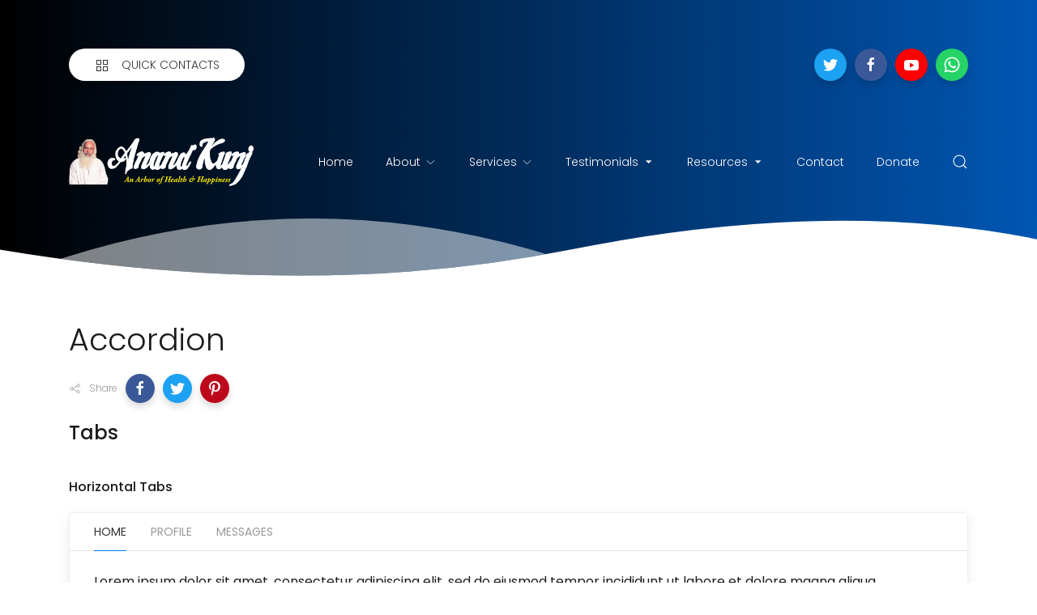

--- FILE ---
content_type: text/html; charset=UTF-8
request_url: https://blog.anandkunj.com/p/accordion.html
body_size: 28970
content:
<!DOCTYPE html>
<html dir='ltr' lang='en' xmlns='http://www.w3.org/1999/xhtml' xmlns:b='http://www.google.com/2005/gml/b' xmlns:data='http://www.google.com/2005/gml/data' xmlns:expr='http://www.google.com/2005/gml/expr'>
<script async='async' data-ad-client='ca-pub-3303036282845388' src='https://pagead2.googlesyndication.com/pagead/js/adsbygoogle.js'></script>
<head>
<meta content='width=device-width, initial-scale=1' name='viewport'/>
<title>
Accordion
</title>
<meta content='text/html; charset=UTF-8' http-equiv='Content-Type'/>
<!-- Chrome, Firefox OS and Opera -->
<meta content='#ffffff' name='theme-color'/>
<!-- Windows Phone -->
<meta content='#ffffff' name='msapplication-navbutton-color'/>
<meta content='blogger' name='generator'/>
<link href='https://blog.anandkunj.com/favicon.ico' rel='icon' type='image/x-icon'/>
<link href='https://blog.anandkunj.com/p/accordion.html' rel='canonical'/>
<link rel="alternate" type="application/atom+xml" title="Anandkunj - Atom" href="https://blog.anandkunj.com/feeds/posts/default" />
<link rel="alternate" type="application/rss+xml" title="Anandkunj - RSS" href="https://blog.anandkunj.com/feeds/posts/default?alt=rss" />
<link rel="service.post" type="application/atom+xml" title="Anandkunj - Atom" href="https://www.blogger.com/feeds/5887578025193972057/posts/default" />
<!--Can't find substitution for tag [blog.ieCssRetrofitLinks]-->
<meta content='https://blog.anandkunj.com/p/accordion.html' property='og:url'/>
<meta content='Accordion' property='og:title'/>
<meta content='' property='og:description'/>
<meta content='https://blogger.googleusercontent.com/img/b/R29vZ2xl/AVvXsEjDPqOTl8Ue23y2V_i6JemLkJNV8iXdOpQsM9KjavlIir09eurFWOS-HL8OyPBlMAFwD7m6ZXwa_4Jdb-VqPT49FZ7jVjN8tDMWDsN8JavPxQz_1uOFQzRpciBonelDHVHW6kAqdrIhtcwn/w1200-h630-p-k-no-nu/1.jpg' property='og:image'/>
<meta content='website' property='og:type'/>
<meta content='summary_large_image' name='twitter:card'/>
<!-- Theme CSS -->
<link href='//fonts.googleapis.com/css?family=Poppins:300,400,500,700' rel='stylesheet'/>
<link href='//ar-themes.github.io/templates/themeforest/salbuta/plugins.min.css' rel='stylesheet'/>
<style type='text/css'>@font-face{font-family:'Oswald';font-style:normal;font-weight:700;font-display:swap;src:url(//fonts.gstatic.com/s/oswald/v57/TK3_WkUHHAIjg75cFRf3bXL8LICs1xZosUtiZSSUhiCXABTV.woff2)format('woff2');unicode-range:U+0460-052F,U+1C80-1C8A,U+20B4,U+2DE0-2DFF,U+A640-A69F,U+FE2E-FE2F;}@font-face{font-family:'Oswald';font-style:normal;font-weight:700;font-display:swap;src:url(//fonts.gstatic.com/s/oswald/v57/TK3_WkUHHAIjg75cFRf3bXL8LICs1xZosUJiZSSUhiCXABTV.woff2)format('woff2');unicode-range:U+0301,U+0400-045F,U+0490-0491,U+04B0-04B1,U+2116;}@font-face{font-family:'Oswald';font-style:normal;font-weight:700;font-display:swap;src:url(//fonts.gstatic.com/s/oswald/v57/TK3_WkUHHAIjg75cFRf3bXL8LICs1xZosUliZSSUhiCXABTV.woff2)format('woff2');unicode-range:U+0102-0103,U+0110-0111,U+0128-0129,U+0168-0169,U+01A0-01A1,U+01AF-01B0,U+0300-0301,U+0303-0304,U+0308-0309,U+0323,U+0329,U+1EA0-1EF9,U+20AB;}@font-face{font-family:'Oswald';font-style:normal;font-weight:700;font-display:swap;src:url(//fonts.gstatic.com/s/oswald/v57/TK3_WkUHHAIjg75cFRf3bXL8LICs1xZosUhiZSSUhiCXABTV.woff2)format('woff2');unicode-range:U+0100-02BA,U+02BD-02C5,U+02C7-02CC,U+02CE-02D7,U+02DD-02FF,U+0304,U+0308,U+0329,U+1D00-1DBF,U+1E00-1E9F,U+1EF2-1EFF,U+2020,U+20A0-20AB,U+20AD-20C0,U+2113,U+2C60-2C7F,U+A720-A7FF;}@font-face{font-family:'Oswald';font-style:normal;font-weight:700;font-display:swap;src:url(//fonts.gstatic.com/s/oswald/v57/TK3_WkUHHAIjg75cFRf3bXL8LICs1xZosUZiZSSUhiCXAA.woff2)format('woff2');unicode-range:U+0000-00FF,U+0131,U+0152-0153,U+02BB-02BC,U+02C6,U+02DA,U+02DC,U+0304,U+0308,U+0329,U+2000-206F,U+20AC,U+2122,U+2191,U+2193,U+2212,U+2215,U+FEFF,U+FFFD;}</style>
<style id='page-skin-1' type='text/css'><!--
/*
-------------------------------------------
Responsive Blogger Theme Style
Name:   Salbuta - v1.1
Author: Elyza
URL1:   https://
URL2:   https://
URL3:   https://
------------------------------------------- */
/* Global
------------------------------- */
body{background:#eeeeee url() repeat scroll top center;color:#1a1a1a;font:normal normal 1rem 'Poppins', sans-serif;line-height:1.42857143;margin:0;min-height:100vh}
body.single_view:not(.light){background-color:#fff}
a,a:hover,a:focus{text-decoration:none;outline:none}
a,button,input,textarea,.btn,.contact-note p,.post_snippet_text,.post_share_buttons{-webkit-transition:all 0.3s ease 0s;-o-transition:all 0.3s ease 0s;transition:all 0.3s ease 0s}
a,a:focus,.uk-spinner,.uk-form-icon:hover,.uk-button-link{color:#007bff}
.uk-totop,.uk-tab>.uk-active>a{border-color:#007bff}
.uk-tooltip,.uk-totop,.uk-open>.uk-accordion-title{background:#007bff}
.uk-icon-button:focus,.uk-icon-button:hover,.uk-active>.uk-icon-button,.uk-icon-button:active,.uk-button-default:focus,.uk-button-default:hover,.uk-button-default.uk-active,.uk-button-default:active{background-color:#0056b3}
.uk-button-default:focus,.uk-button-default:hover,.uk-button-default.uk-active,.uk-button-default:active,.uk-totop:active,.uk-totop:focus,.uk-totop:hover{border-color:#0056b3}
a:hover,.uk-button-link:focus,.uk-button-link:hover{color:#0056b3}
.uk-totop:active,.uk-totop:focus,.uk-totop:hover,.uk-accordion-title:focus,.uk-accordion-title:hover{background:#0056b3}
.uk-slidenav,.uk-slidenav:hover{color:#007bff}
.uk-slidenav:not(.uk-invisible):hover{opacity:.7}
.uk-slidenav.uk-invisible{visibility:visible!important;opacity:.4}
.uk-dotnav > * > *{width:12px;height:12px;border:1px solid #007bff}
.uk-dotnav > * >:focus,.uk-dotnav > * >:hover,.uk-dotnav > .uk-active > *{background:#007bff;border-color:transparent}
.uk-h1,.uk-h2,.uk-h3,.uk-h4,.uk-h5,.uk-h6,h1,h2,h3,h4,h5,h6{font:500 1rem 'Poppins', sans-serif}
.uk-h1,h1{font-size:2.23125rem;line-height:1.2}
.uk-h2,h2{font-size:1.7rem;line-height:1.3}
.uk-h3,h3{font-size:1.5rem;line-height:1.4}
.uk-h4,h4{font-size:1.25rem;line-height:1.4}
.uk-h5,h5{font-size:1rem;line-height:1.4}
.uk-h6,h6{font-size:.875rem;line-height:1.4}
.item-control,.options{display:none}
.clip{border:0;clip:rect(1px,1px,1px,1px);height:1px;width:1px;overflow:hidden;padding:0;position:absolute}
.hidden{display:none!important}
/* .wrapper
------------------------------- */
/* header + footer
------------------------------- */
header{background-color:#000000;background-image: -webkit-gradient(linear,left top,right top,from(#000000),to(#0056b3));background-image: linear-gradient(to right,#000000,#0056b3);position:relative;padding-top:60px;padding-bottom:40px;z-index:4}
header>div,:not(blockquote)>footer>div{position:relative;z-index:2}
.no_waves header{-webkit-box-shadow:0 5px 15px rgba(0,0,0,.08);box-shadow:0 5px 15px rgba(0,0,0,.08)}
/* .topnav */
.topnav .sidenav_button a{border-color:transparent}
.topnav .topnav_social li a{background:#1a1a1a;color:#fff;font-size:0;height:40px;width:40px;line-height:40px;text-align:center}
.topnav .topnav_social li a:hover,.topnav .topnav_social li a:focus{background:#007bff;color:#fff}
/* .mainnav */
.mainnav_wrapper:not(.uk-sticky-fixed){height:60px}
.mainnav .header-image-wrapper{display:flex;height:60px;width:100%;align-items:center}
.mainnav .header-image-wrapper img{height:60px;-webkit-transition:height 0.3s ease-in-out 0s;-o-transition:height 0.3s ease-in-out 0s;transition:height 0.3s ease-in-out 0s}
.mainnav_menu > ul > li:not(:last-child){margin-left:20px;margin-right:20px}
.mainnav_menu > ul > li:last-child{margin-left:20px}
.mainnav_menu > ul > li > ul{display:none}
.mainnav_menu.uk-navbar-container{background:transparent;position:static}
.mainnav_menu .uk-navbar-nav > li > a{color:#fff;min-height:60px;font-family:inherit;font-weight:300;position:relative;padding:0;margin:0;text-transform:capitalize;transition-duration:.3s;transition-property:color,background-color,min-height}
.mainnav_menu .uk-navbar-nav > li > a:hover,.mainnav_menu .uk-navbar-nav > li > a:focus{color:#fff}
.mainnav_menu .uk-navbar-nav > li > a:before{background:#fff;content:'';display:block;position:absolute;left:0;right:100%;bottom:0;height:1px;background-color:currentColor;transition:all .3s ease-in-out}
.mainnav_menu .uk-navbar-nav > li:hover > a:before,.mainnav_menu .uk-navbar-nav > li > a.uk-open:before,.mainnav_menu .uk-navbar-nav > li.current > a:before{right:0}
.mainnav_menu .uk-navbar-nav > li > a.uk-open:after{right:0}
.mainnav_menu .uk-navbar-nav > li > a:not(.icon_search) svg{-webkit-transition:all 0.3s ease 0s;-o-transition:all 0.3s ease 0s;transition:all 0.3s ease 0s}
.mainnav_menu .uk-navbar-nav > li > a.uk-open:not(.icon_search) svg{-webkit-transform:rotate(45deg);transform:rotate(45deg)}
.mainnav_menu .uk-navbar-nav > li li{position:relative}
.mainnav_menu .uk-navbar-nav > li li .uk-navbar-dropdown{left:calc(100% + 20px)!important;top:0!important}
.mainnav_menu .uk-navbar-nav > li li a{font-size:90%}
.mainnav_menu .uk-navbar-nav > li li a,.mainnav_menu .uk-navbar-nav > li li a:focus{color:#999}
.mainnav_menu .uk-navbar-nav li li:hover > a,.mainnav_menu .uk-navbar-nav li li.current > a{color:#007bff}
.mainnav_menu .uk-navbar-nav .uk-navbar-dropdown{min-width:200px;width:auto;margin-top:0;top:60px!important}
[dir="ltr"] .mainnav_menu .mega_menu{left:40px!important;right:0!important}
[dir="rtl"] .mainnav_menu .mega_menu{right:40px!important;left:0!important}
.mainnav_menu .mega_menu{background:#f1f1f1;padding:0;top:60px!important}
.mainnav_menu .has_single_mega > .mega_menu{padding:25px}
.thumb_video{background-position:center;background-repeat:no-repeat;background-size:cover}
.thumb_video img{opacity:0}
.mainnav_menu .mega_menu .post_thumbnail a{color:#fff}
.mainnav_menu .mega_menu .post_content{padding:15px!important}
.mainnav_menu .mega_menu .post_title{font-size:16px;line-height:1.4;margin-bottom:15px}
.mainnav_menu .mega_menu .post_title a{color:#333}
.mainnav_menu .mega_menu .uk-tab{background:#fff;height:100%;margin-right:0;overflow:hidden;padding:20px 0 20px 20px}
.mainnav_menu .mega_menu .uk-tab:before,.mainnav_menu .mega_menu .uk-tab:after{display:none}
.mainnav_menu .mega_menu .uk-tab > li > a{border-right:0;padding:13px 15px;-webkit-transition:all 0.3s ease 0s;-o-transition:all 0.3s ease 0s;transition:all 0.3s ease 0s}
.mainnav_menu .mega_menu .uk-tab > .uk-active > a,.mega_menu .uk-tab > li:hover > a:hover{border:0;background:#f1f1f1;color:#007bff;border-radius:50px 0 0 50px;padding-left:15px}
.mainnav_menu .mega_menu .uk-switcher{padding:25px 25px 25px 16px}
.mega[data-label] [data-uk-spinner]{min-height:100px;line-height:100px}
.featured_error,.no_results,.no_matching_results:before{color:#ff0000;line-height:1.5}
.has_single_mega .featured_error{text-align:center}
.no_results,.no_matching_results:before{background:#fff;padding:20px 25px;border-radius:4px;-webkit-box-shadow:0 5px 15px rgba(0,0,0,.08);box-shadow:0 5px 15px rgba(0,0,0,.08)}
.no_matching_results:before{width:100%;margin-left:40px}
/* .uk-navbar-sticky */
.mainnav_wrapper.uk-sticky-fixed{background-color:#000000;background-image: -webkit-gradient(linear,left top,right top,from(#000000),to(#0056b3));background-image: linear-gradient(to right,#000000,#0056b3);-webkit-box-shadow:0 5px 15px rgba(0,0,0,.08);box-shadow:0 5px 15px rgba(0,0,0,.08)}
.mainnav_wrapper.uk-sticky-fixed .mainnav .Header .header-image-wrapper{height:50px}
.mainnav_wrapper.uk-sticky-fixed .mainnav .Header .header-image-wrapper img{height:40px}
.mainnav_wrapper.uk-sticky-fixed .mainnav .mainnav_menu .uk-navbar-nav > li > a{min-height:50px}
.mainnav_wrapper.uk-sticky-fixed .mainnav .mainnav_menu .uk-navbar-dropdown,.mainnav_wrapper.uk-sticky-fixed .mainnav .mainnav_menu .mega_menu{top:50px!important}
.mainnav_wrapper.uk-sticky-fixed .mainnav .mainnav_menu .uk-navbar-nav > li li .uk-navbar-dropdown{top:0!important}
/* .sidemenu */
.sidemenu ul,.sidemenu li{list-style:none;margin:0;padding:0}
.sidemenu .uk-accordion{border:0;border-radius:0;box-shadow:none}
.sidemenu .sidemenu_list{padding:80px 0;border-bottom:0}
.sidemenu .sidemenu_list :not(.post_thumbnail):not(.post_title) > a{background:transparent;color:#fff;display:block;position:relative;font-size:inherit;line-height:inherit;border-bottom:0;text-transform:none;padding:12px 30px}
.sidemenu .sidemenu_list :not(.post_thumbnail):not(.post_title) > a > span{color:#fff;float:right;line-height:inherit}
.sidemenu .sidemenu_list .current > a,.sidemenu .sidemenu_list .current > div > a{border-left:3px solid #007bff;padding-left:27px}
.sidemenu .sidemenu_list .current > a,.sidemenu .sidemenu_list .current > div > a,.sidemenu .sidemenu_list .uk-open > a,.sidemenu .sidemenu_list li > a:focus,.sidemenu .sidemenu_list li > div > a:focus{color:#007bff!important}
.sidemenu .sidemenu_list li > a:hover,.sidemenu .sidemenu_list li > div > a:hover{background:#007bff!important;color:#fff!important}
.sidemenu .sidemenu_list > li ul,.sidemenu .sidemenu_list li.has_single_mega .mega{background:#333;border-bottom:0}
.sidemenu .sidemenu_list > li ul :not(.post_thumbnail):not(.post_title) > a{font-size:14px}
.sidemenu .sidemenu_list > li ul ul{background:#444;padding:0}
.sidemenu .sidemenu_list li .featured_error{background:#333;color:#fff;padding:30px;text-align:center}
.sidemenu .sidemenu_list li.has_single_mega .blog_posts{padding:30px}
.sidemenu .sidemenu_list li.has_single_mega .blog_posts li{margin-bottom:30px}
.sidemenu .sidemenu_list li.has_single_mega .blog_posts li:last-child{margin-bottom:0}
.sidemenu .sidemenu_list li.has_multi_mega ul{padding-left:0}
.sidemenu .sidemenu_list li.has_multi_mega .blog_posts{padding:30px}
.sidemenu .sidemenu_list li.has_multi_mega .mega,.sidemenu .sidemenu_list li.has_multi_mega .featured_error{background:#444}
.sidemenu .sidemenu_list li.has_multi_mega .blog_posts li{margin-bottom:30px}
.sidemenu .sidemenu_list li.has_multi_mega .blog_posts li:last-child{margin-bottom:0}
.sidemenu .sidemenu_list li.has_mega .blog_posts .post_title{font-size:14px;line-height:24px}
/* main
------------------------------- */
main{position:relative;z-index:3}
main .main_content{margin-top:50px;margin-bottom:70px}
.error_view{background:url('https://blogger.googleusercontent.com/img/b/R29vZ2xl/AVvXsEigyfD6B10-X6U3_JoSgBMyOXjlyVgGUboJJpEj7y4xNV8WqTABq6B6P_Dlbe0VOUnG8fQMB8jQ2sOOLw5vn3QQiUmQyHSWLSav2tPjQM8_3wrk5M-CRIexyEDtuZ7AXOZtH1Or7Pq2/s1600/brick-wall.png');background-repeat:repeat;background-repeat:repeat}
/* .top_bg + .bottom_bg */
.top_bg > svg:not(.hidden),.bottom_bg > svg:not(.hidden){display:block}
.top_bg svg .g_fill_1{color:#000000}
.top_bg svg .g_fill_2{color:#0056b3}
.bottom_bg svg .g_fill_1{color:#0056b3}
.bottom_bg svg .g_fill_2{color:#000000}
.bottom_bg svg{-webkit-transform:scale(1,-1.01);transform:scale(1,-1.01)}
/* .filtering_labels */
.filtering_labels .mark{background-color:#eee;border:1px solid #aaa;border-radius:0;cursor:default}
.filtering_labels .select_label a{padding:0 10px}
.filtering_labels .select_label a:not(.uk-active):not(:hover):not(:active):not(:focus){border-color:#fff}
.filtering_labels .select_view a{height:40px;width:40px}
.filtering_labels .breadcrumb .uk-breadcrumb li a,.breadcrumb .uk-breadcrumb li span{text-transform:uppercase;line-height:40px;font-size:14px;font-weight:300;letter-spacing:1px}
.filtering_labels .breadcrumb .uk-breadcrumb li a{color:#007bff}
.filtering_labels .breadcrumb .uk-breadcrumb li a:hover,.breadcrumb .uk-breadcrumb li span{color:#333}
/* .blog_posts + .blog_pager */
.blog_posts .post_thumbnail a{color:#fff}
.blog_posts .post_thumbnail a img{display:block;width:100%}
.blog_posts .post_title{font-size:18px;font-weight:500;line-height:28px;text-transform:uppercase}
.blog_posts .post_title a{color:#333}
.blog_posts .post_title a:hover,.blog_posts .post_title a:focus{color:#007bff}
.blog_posts .post_labels a{font-size:13px;font-weight:300}
.blog_posts .post_snippet{font-size:14px;font-weight:300;line-height:24px;color:#888;margin-bottom:30px}
.blog_posts .post_snippet_text,.blog_posts .post_snippet.open .post_share_buttons{opacity:1;visibility:visible}
.blog_posts .post_snippet.open p,.blog_posts .post_snippet .post_share_buttons{opacity:0;visibility:hidden}
.blog_posts .post_share_buttons span,.single_post .post_share_buttons span{background:#333;color:#fff;line-height:36px;cursor:pointer}
.blog_posts .post_share_buttons span:hover,.blog_posts .post_share_buttons span:focus,.single_post .post_share_buttons span:hover,.single_post .post_share_buttons span:focus{background:#0056b3;color:#fff;line-height:36px}
.blog_posts .post_meta{font-size:11px;font-weight:300;color:#333;text-transform:uppercase;letter-spacing:.5px}
.blog_posts .post_meta .post_share .action{cursor:pointer}
.blog_posts .post_meta .post_share .action:hover,.blog_posts .post_meta .post_share .action.uk-active{color:#007bff}
.blog_posts .post_labels a:hover,.blog_posts .post_snippet_text a:hover,.blog_posts .post_body a:hover{text-decoration:underline}
.blog_pager a:not(:hover):not(:active):not(:focus){border-color:#fff}
.blog_pager a.loading,.blog_pager a.loading:hover{cursor:default;background:#fff;color:#007bff;padding:5px;border:0;line-height:0}
/* .inline_ad */
.inline_ad em{font-size:0;line-height:0;letter-spacing:0;float:left}
.single_post .inline_ad{margin-bottom:30px}
/* .single_post + .full_header */
.single_post .post_title,.single_post .post_header,.single_post .post_footer,.full_header .post_title,.full_header .post_header{font-weight:300;font-size:38px}
.single_post .post_header,.full_header .post_header{font-size:12px}
.single_post .post_header a,.single_post .post_footer a,.full_header .post_header a,.full_header .post_footer a{color:#007bff}
.single_post .post_header a:hover,.single_post .post_footer a:hover,.full_header .post_header a:hover,.full_header .post_footer a:hover{color:#333}
.single_post .post_header .post_header_line > span,.single_post .post_footer .post_footer_line > span,.full_header .post_header .post_header_line > span,.full_header .post_footer .post_footer_line > span{display:inline-block}
.single_post .post_header .post_header_line .post_reactions iframe,.single_post .post_footer .post_footer_line .post_reactions iframe,.full_header .post_header .post_header_line .post_reactions iframe,.full_header .post_footer .post_footer_line .post_reactions iframe{height:26px}
.single_post .post_share_label,.full_header .post_share_label{float:left;height:36px;line-height:36px}
.single_post .post_footer{font-size:14px}
.single_post .post_author_profile{background:#f9f9f9;border:1px solid #f1f1f1;padding:20px;-webkit-box-shadow:0 5px 10px rgba(0,0,0,0.05);box-shadow:0 5px 10px rgba(0,0,0,0.05)}
.single_post .post_author_profile .post_author_profile_photo img,.single_post .post_author_profile .post_author_profile_name img{border-radius:500px;-webkit-box-shadow:0 5px 10px rgba(0,0,0,0.15);box-shadow:0 5px 10px rgba(0,0,0,0.15)}
.single_post .post_author_profile .post_author_profile_name{font-weight:500}
.single_post .post_author_profile .post_author_profile_desc{font-weight:300;color:#444;line-height:1.6}
.full_header{background-color:#fff;background-repeat:no-repeat;background-size:cover;background-position:center;margin-bottom:40px;padding:50px 0;position:relative;-webkit-box-shadow:0 5px 15px rgba(0,0,0,.08);box-shadow:0 5px 15px rgba(0,0,0,.08)}
.full_header:before{content:'';position:absolute;top:0;left:0;width:100%;height:100%;z-index:1;background:#fff;opacity:0.92}
.full_header .uk-container{position:relative;z-index:2}
.full_header .post_header{margin-bottom:0!important}
.has_full_header{position:relative;background-color:#fff;background-repeat:no-repeat;background-size:cover;background-position:center;-webkit-box-shadow:0 5px 15px rgba(0,0,0,.08);box-shadow:0 5px 15px rgba(0,0,0,.08)}
.has_full_header > svg{position:relative;z-index:2}
.has_full_header .full_header{background:transparent;position:static;-webkit-box-shadow:none;box-shadow:none}
/* .post_body */
.single_post .post_body{line-height:1.6}
.single_post .post_body a:hover{text-decoration:underline}
.single_post .post_body a.uk-button:hover{text-decoration:none;color:#fff}
.single_post .post_body blockquote{font-size:17px;font-weight:300;border-left:5px solid #007bff;padding:0 20px}
.single_post .post_body a.uk-accordion-title,.single_post .post_body .uk-tab > * > a,.single_post .post_body a.uk-accordion-title:hover,.single_post .post_body .uk-tab > * > a:hover{text-decoration:none}
/* .post_related */
.post_related{margin:0 -15px 15px;padding:0 15px 25px;overflow:hidden;position:relative}
.post_related .uk-slider{overflow:visible}
.post_related .post_related_title{background:#f9f9f9;font-size:14px;font-weight:700;line-height:30px;letter-spacing:1px;margin:0 0 25px;padding:8px 20px;text-transform:uppercase;border:1px solid #f1f1f1;-webkit-box-shadow:0 5px 10px rgba(0,0,0,0.05);box-shadow:0 5px 10px rgba(0,0,0,0.05)}
.post_related .blog_posts{margin-bottom:20px}
.post_related .blog_posts .uk-card-default{box-shadow:0 3px 10px rgba(0,0,0,.08)}
.post_related .blog_posts .uk-card-default:hover{box-shadow:0 5px 15px rgba(0,0,0,.16)}
.post_related .blog_posts .post_title{font-size:16px;line-height:1.4;font-weight:500;text-overflow:ellipsis;overflow:hidden;white-space:nowrap}
.post_related .blog_posts .post_title a{font-size:90%}
.single_post .post_related .uk-slidenav{position: absolute;top:-65px;right:10px}
.single_post .post_related .uk-slidenav[data-uk-slidenav-previous]{right:44px}
/* .post_comments */
.single_post .post_comments:not(.uk-width-auto){border:1px solid #f1f1f1;-webkit-box-shadow:0 5px 10px rgba(0,0,0,0.05);box-shadow:0 5px 10px rgba(0,0,0,0.05)}
.single_post .post_comments .post_comments_title{background:#f9f9f9;font-size:14px;font-weight:700;line-height:30px;letter-spacing:1px;margin:0;padding:8px 20px;text-transform:uppercase}
.single_post .post_comments .post_comments_content{background:#fff;padding:30px 20px}
.single_post .post_comments .post_comments_content ol,.single_post .post_comments .post_comments_content li{list-style:none;margin:0;padding:0}
.single_post .post_comments .post_comments_content li{border-top:1px solid rgba(0,0,0,0.1);padding:30px 0}
.single_post .post_comments .post_comments_content li:first-child{border-top:0;padding-top:0}
.single_post .post_comments .post_comments_content li:last-child{border-bottom:1px solid rgba(0,0,0,0.1)}
.single_post .post_comments .post_comments_content li .avatar-image-container{margin-bottom:30px;position:relative}
.single_post .post_comments .post_comments_content li .avatar-image-container:before,.single_post .post_comments .post_comments_content li .avatar-image-container:after,.single_post .post_comments .post_comments_content li .avatar-image-container:before,.single_post .post_comments .post_comments_content li .avatar-image-container:after{content:"";display:table}
.single_post .post_comments .post_comments_content li .avatar-image-container:after,.single_post .post_comments .post_comments_content li .avatar-image-container:after{clear:both}
.single_post .post_comments .post_comments_content li .avatar-image-container > img{background:url(https://blogger.googleusercontent.com/img/b/R29vZ2xl/AVvXsEjxf8Q-hZyqiKjENy0tfgZz49m7YDmUzlP0kX7nK4jd_hXNgKlElc_zCqy8ga_qPUmtuWVPTMWf_1YFAai3oNjAjhnRuMbtHFv86PX2o8s2N4inxkffF9cTYmXlSTmoh-H5tWS1PJ_GCgQ/s1600/user.png);background-repeat:repeat;background-position-x:0%;background-position-y:0%;background-size:auto auto;background-size:35px;background-repeat:no-repeat;background-position:center;border-radius:500px;float:left;height:45px;width:45px;-webkit-box-shadow:0 5px 10px rgba(0,0,0,0.15);box-shadow:0 5px 10px rgba(0,0,0,0.15)}
/*.single_post .post_comments .post_comments_content ol ol li .avatar-image-container > img{height:50px;width:50px}*/
.single_post .post_comments .post_comments_content li .avatar-image-container .comment-header{font-size:14px;font-weight:300;position:absolute;top:50%;left:65px;border-left:1px solid #eee;padding-left:20px;z-index:1;-webkit-transform:translateY(-50%);transform:translateY(-50%)}
.single_post .post_comments .post_comments_content li .avatar-image-container .comment-header a{color:currentColor;font-style:normal;text-transform:uppercase}
.single_post .post_comments .post_comments_content li .avatar-image-container .comment-header a:hover{color:#007bff}
.single_post .post_comments .post_comments_content li .avatar-image-container .comment-header .icon.blog-author{margin-left:10px}
.single_post .post_comments .post_comments_content li .avatar-image-container .comment-header .icon.blog-author:after{background:#007bff;color:#fff;border-radius:4px;content:'Admin';font-size:12px;padding:2px 5px}
.single_post .post_comments .post_comments_content li .avatar-image-container .comment-header .datetime{margin-top:10px;text-transform:lowercase;font-size:12px;display:block;color:#999}
.single_post .post_comments .post_comments_content li .comment-block{font-size:15px;padding-left:85px}
.single_post .post_comments .post_comments_content li .avatar-image-container .comment-actions{font-size:13px;font-weight:300;letter-spacing:1px;right:0;top:50%;text-transform:uppercase;position:absolute;z-index:2;-webkit-transform:translateY(-50%);transform:translateY(-50%)}
.single_post .post_comments .post_comments_content li .avatar-image-container .comment-actions > * + *{margin-left:15px}
.single_post .post_comments .post_comments_content li .avatar-image-container .comment-actions > span a{color:red}
.single_post .post_comments .post_comments_content .comment-thread ol ol li{background:#f9f9f9;border:1px dashed #007bff;border-radius:4px 4px 0 0;position:relative;margin-left:85px;padding:30px 20px}
.single_post .post_comments .post_comments_content .comment-thread ol ol li+li{border-top:0;border-radius:0 0 4px 4px}
.single_post .post_comments .post_comments_content .comment-thread ol ol li:last-child{border-bottom-left-radius:4px;border-bottom-right-radius:4px}
/*.single_post .post_comments .post_comments_content .comment-thread ol ol li:before{background:rgba(0,0,0,.1);content:'';height:1px;top:0;left:20px;right:20px;position:absolute;z-index:200}*/
.single_post .post_comments .post_comments_content .comment-thread ol ol li:first-child{margin-top:30px}
.single_post .post_comments .post_comments_content .comment-thread ol ol li:first-child:before{display:none}
.single_post .post_comments .post_comments_content li .comment-block .comment-content{margin-bottom:0}
.single_post .post_comments .post_comments_content li .comment-block .deleted-comment{font-style:italic;color:#999;font-size:14px}
.single_post .post_comments iframe#comment-editor{background:#fff url(https://blogger.googleusercontent.com/img/b/R29vZ2xl/AVvXsEgNDE1s9S4v26s8FB0_03VflB-fJegBXKKQ52qy3UdK84dwmCWN20v2PdRPnBPhk3K5IVkEEdBQrK5JczAb4Hwo5W55LWnSHYEsiSHPrvKp0QTrh0Mc5jjRZTo_1CCzAEwtaRxLgdgthjM/s1600/loader.gif) no-repeat center;margin-top:30px;padding-left:20px;padding-right:20px;border-right:1px dashed #ccc;border-left:1px dashed #ccc;max-width:100%;box-sizing:border-box}
.single_post .post_comments .post_comments_content .loadmore{margin-top:20px}
.single_post .post_comments .post_comments_content .loadmore.loaded{max-height:0;opacity:0;overflow:hidden;margin-top:0}
.single_post .post_comments .post_comments_content .post_comments_message{background:#eee;border-radius:5px;margin-top:20px;padding:12px 20px;-webkit-box-shadow:0 5px 10px rgba(0,0,0,0.05);box-shadow:0 5px 10px rgba(0,0,0,0.05)}
.single_post .post_comments .continue{margin-top:20px}
.single_post .post_comments .continue a{line-height:20px;display:inline-block}
.single_post .post_comments ol .continue,.single_post .post_comments .comments_locked .continue,.single_post .post_comments .comment-thread .thread-count,/*.single_post .post_comments .post_comments_content .post_comments_form,*/.single_post .post_comments .post_comments_content.comments_locked li .avatar-image-container .comment-actions > a{display:none!important}
.single_post .post_comments .comments_emotions .comments_emotions_content_wrapper{display:none}
.single_post .post_comments .comments_emotions .comments_emotions_content{background:#fbfbfb;border:1px solid #eee;border-radius:5px;margin-top:20px;padding:15px}
.single_post .post_comments .comments_emotions .comments_emotions_content .emoji_note{margin-bottom:10px;font-weight:300;font-size:14px;text-align:center}
.single_post .post_comments .comments_emotions .comments_emotions_content span{width:32px;height:32px;display:inline-block}
.single_post .post_comments .comments_emotions .comments_emotions_content input{font-family:Segoe UI Emoji;font-size:20px;font-weight:300;display:block;border:0;background:transparent;text-align:center;width:32px;height:32px}
.single_post .post_comments .post_comments_locked{line-height:20px;text-transform:uppercase;font-weight:700}
.single_post .post_comments.not_threaded iframe#comment-editor,.single_post .post_comments.not_threaded .post_comments_locked,.single_post .post_comments.not_threaded .post_comments_content .post_comments_message{margin-top:0!important}
.single_post .post_comments.not_threaded .post_comments_content .post_comments_message{margin-bottom:20px!important}
.single_post .post_comments.not_threaded .post_comments_content .post_comments_form{display:block!important}
/* error
------------------------------- */
.error .error_content h2{font-size:40px;text-transform:uppercase;color:#f95959}
.error .error_content h2 span:nth-child(2){color:#007bff}
.error .error_content h2 span:last-child{font-size:18px;color:#aaa}
.error .error_search form{max-width:350px;margin:0 auto}
.error .post_related{margin-bottom:0;padding-bottom:0}
.error .post_related .uk-dotnav{display:none}
.error .featured_error{text-align:center}
/* footer
------------------------------- */
:not(blockquote)>footer{background-color:#0056b3;background-image: -webkit-gradient(linear,left top,right top,from(#0056b3),to(#000000));background-image:linear-gradient(to right,#0056b3,#000000);position:relative;padding-top:70px;padding-bottom:40px;color:#fff;z-index:2}
:not(blockquote)>footer .uk-h1,:not(blockquote)>footer .uk-h2,:not(blockquote)>footer .uk-h3,:not(blockquote)>footer .uk-h4,:not(blockquote)>footer .uk-h5,:not(blockquote)>footer .uk-h6,:not(blockquote)>footer h1,:not(blockquote)>footer h2,:not(blockquote)>footer h3,:not(blockquote)>footer h4,:not(blockquote)>footer h5,:not(blockquote)>footer h6{color:#fff}
:not(blockquote)>footer a,:not(blockquote)>footer a:focus{color:#ccc!important}
:not(blockquote)>footer a:hover{color:#f1f1f1!important;text-decoration:underline}
:not(blockquote)>footer .widget_title{font-size:20px}
:not(blockquote)>footer .widget_title:before{border-color:#000}
/* .topgrid */
.topgrid_section > .widget{margin-bottom:20px;padding-bottom:20px}
.topgrid_section > .widget:last-child{margin-bottom:0;padding-bottom:0}
/* .maingrid */
.copyrights{font-size:14px;text-transform:uppercase}
.social_social a{color:#fff!important}
.social_social a:hover{color:#aaa!important}
/* gadgets style
------------------------------- */
/* .Attribution */
.Attribution{text-align:center}
.Attribution div{line-height:24px}
.Attribution div svg{fill:#fff;vertical-align:bottom;cursor:pointer;height:24px;width:24px;min-width:24px}
/* .Wikipedia */
.wikipedia-search-results-header{padding:0 0 5px;margin-bottom:10px;height:inherit;border-bottom:1px solid #444}
.wikipedia-search-results div{padding:5px 0}
.wikipedia-search-results div:first-child{padding-top:0}
.Wikipedia br,.Wikipedia nobr div,.wikipedia-search-results-header{display:none}
/* .ContactForm */
.ContactForm .uk-button{position:relative}
.ContactForm .uk-button input{background:transparent;border:0;border-radius:100px;cursor:pointer;top:0;left:0;bottom:0;right:0;width:100%;height:100%;opacity:0;position:absolute;padding:0;margin:0;line-height:0;font-size:0}
.ContactForm p{margin:0;overflow:hidden}
.ContactForm .contact-form-message-box{text-align:center;max-width:100%;width:100%}
.ContactForm p.contact-form-error-message-with-border,.ContactForm p.contact-form-success-message-with-border{line-height:20px;padding:5px 12px;border:0;border-radius:2px;background-color:#dedede;display:block;color:rgba(0,0,0,.87);position:relative;margin-top:14px;font-size:12px;font-weight:300}
.ContactForm p.contact-form-error-message-with-border{padding-right:42px}
.contact-form-error-message-with-border:before,.contact-form-error-message-with-border img{content:'';height:22px;width:23px;line-height:22px;position:absolute;top:4px;right:5px;z-index:1;background:#777;border-radius:100%}
.contact-form-error-message-with-border img{opacity:0;cursor:pointer;z-index:10}
.contact-form-error-message-with-border:after{content:'+';height:22px;line-height:22px;width:22px;position:absolute;top:5px;right:5px;z-index:2;color:#dedede;font-size:26px;text-align:center;-webkit-transform:rotate(-45deg);-ms-transform:rotate(-45deg);-o-transform:rotate(-45deg);transform:rotate(-45deg)}
.ContactForm p.contact-form-success-message-with-border{background:#83B641;color:#fff;border-radius:100px}
/* .Translate */
.Translate .goog-te-gadget{white-space:inherit}
footer .Translate .goog-te-gadget,footer .Translate .goog-te-gadget a{color:#fff !important}
/* .Subscribe + .Feed */
.Subscribe{color:#333;font-size:14px;position:static}
.Subscribe .subscribe-wrapper{margin:0;margin-top:0.5em;padding:0;position:relative;zoom:1}
.Subscribe .subscribe-wrapper:first-child{margin-top:0}
.Subscribe div.subscribe{width:100%}
.Subscribe div.subscribe div.bottom{display:none}
.Subscribe div.subscribe{cursor:pointer;margin:0;padding:0;text-align:left}
.Subscribe div.subscribe div.top{background:#fff;border:1px solid #eee;padding:6px 8px;border-radius:3px}
.Subscribe .subscribe-dropdown-arrow{float:right;margin-right:6px;margin-top:4px}
.Subscribe .feed-icon{display:inline-block;vertical-align:top;margin-top:6px;margin-right:4px}
.Subscribe .subscribe-wrapper .expanded{position:absolute;top:0;z-index:20}
.Subscribe a.feed-reader-link{display:block;font-weight:normal;margin:.5em .5em .5em 0;text-decoration:none;z-index:1000;color:#333}
/* .BloggerButton */
.BloggerButton img{width:auto}
/* .Stats */
.Stats .counter-wrapper{display:inline-block;font-size:24px;font-weight:bold;height:30px;line-height:30px;vertical-align:top;direction:ltr}
.Stats img{margin-right:10px;vertical-align:top}
.Stats .graph-counter-wrapper{color:#eee}
.Stats .digit{background:url("https://www.blogger.com/img/widgets/stats-flipper.png") no-repeat left!important;border:1px solid #444;display:inline-block;height:28px;line-height:28px;margin-left:-1px;position:relative;text-align:center;width:22px}
.Stats .blind-plate{border-bottom:1px solid #fff;border-top:1px solid #000;filter:alpha(opacity=65);height:0;left:0;opacity:.65;position:absolute;top:13px;width:22px}
.Stats .stage-0{background-position:0 0!important}
.Stats .stage-1{background-position:-22px 0!important}
.Stats .stage-2{background-position:-44px 0!important}
.Stats .stage-3{background-position:-66px 0!important}
/* .PopularPosts */
.PopularPosts ul,.PopularPosts li{margin:0;padding:0;list-style:none}
.PopularPosts ul li{display:inline-block;line-height:1.6;margin-bottom:15px;width:100%}
.PopularPosts ul li:last-child{border-bottom:0;margin-bottom:0;padding-bottom:0}
.PopularPosts ul li:before{display:none}
.PopularPosts ul > li > a,.PopularPosts ul > li > .item-title > a{position:relative;padding-left:22px}
.PopularPosts .item-thumbnail{float:left;padding:0;margin:0;margin-right:10px;margin-bottom:5px}
.PopularPosts .item-thumbnail a{border-radius:500px;-webkit-box-shadow:0 5px 10px rgba(0,0,0,0.15);box-shadow:0 5px 10px rgba(0,0,0,0.15)}
.PopularPosts .item-thumbnail a,.PopularPosts .item-thumbnail a img{color:#fff;display:block;height:72px;width:72px;padding:0}
.PopularPosts .item-title{font-weight:400}
.PopularPosts .item-title a:hover{text-decoration:none}
.PopularPosts .item-snippet{font-size:13px;font-weight:300;color:rgba(255,255,255,.6)}
/* .BlogArchive */
.BlogArchive a:hover{text-decoration:none}
.BlogArchive ul:not(.flat),.BlogArchive ul:not(.flat) li{margin:0;padding:0;list-style:none}
.BlogArchive #ArchiveList .collapsed > ul{display:none}
.BlogArchive #ArchiveList .expanded > ul{display:block}
.BlogArchive #ArchiveList ul ul.hierarchy li,.BlogArchive #ArchiveList ul.posts li{padding-left:1.3em}
.BlogArchive #ArchiveList ul{margin-top:12px}
.BlogArchive #ArchiveList > div > ul{margin-top:0}
.BlogArchive select{width:100%}
/* .Profile */
.Profile .profile-img{float:left;margin-right:10px;margin-bottom:5px;height:72px;width:72px;border-radius:500px;-webkit-box-shadow:0 5px 10px rgba(0,0,0,0.15);box-shadow:0 5px 10px rgba(0,0,0,0.15)}
.Profile .profile-data .profile-link{margin-bottom:10px;background-repeat:no-repeat;background-position:left center;display:inline-block;}
.Profile .profile-info > .profile-link{font-size:90%}
.Profile .profile-datablock{margin-bottom:10px}
.Profile .profile-textblock{font-size:90%;line-height:1.6;margin-top:15px}
.Profile ul,.Profile li{margin:0;padding:0;list-style:none}
.Profile ul{display:table;width:100%}
.Profile li{float:left;margin-bottom:15px;padding-bottom:15px;border-bottom:1px solid #eee;width:100%}
.Profile li:last-child{margin-bottom:0;padding-bottom:0;border-bottom:0}
.Profile li .profile-link{background:none!important;line-height:35px}
.Profile li .profile-img{width:35px;height:35px;margin-bottom:0;border-radius:4px}
/* .FeaturedPost */
.FeaturedPost ul,.FeaturedPost li{list-style:none;margin:0;padding:0}
.FeaturedPost .item-content{margin-bottom:-10px}
.FeaturedPost .item-thumbnail{margin-bottom:15px}
.FeaturedPost .item-thumbnail a{color:#fff}
.FeaturedPost .item-thumbnail img{border-radius:2px;width:100%;-webkit-box-shadow:0 5px 10px rgba(0,0,0,0.15);box-shadow:0 5px 10px rgba(0,0,0,0.15)}
.FeaturedPost .item-title,.FeaturedPost .item-snippet{margin-bottom:10px}
.FeaturedPost .item-snippet{font-size:95%}
/* .Image */
.Image img{height:auto}
.Image .caption {margin-top:10px;display:inline-block}
/* totop */
[uk-totop].hide,[data-uk-totop].hide{right:-100px!important}
/* social icons */
[class*="icon_"]{color:#fff!important;transition-property: color,background-color,box-shadow,opacity}
[class*="icon_"]:hover{opacity:.8}
.icon_500px{background:#0099e5!important}
.icon_behance{background:#1769ff!important}
.icon_dribbble{background:#ea4c89!important}
.icon_facebook{background:#3b5998!important}
.icon_flickr{background:#ff0084!important}
.icon_foursquare{background:#0732a2!important}
.icon_github,.icon_github-alt{background:#333!important}
.icon_gitter{background:#46bc99!important}
.icon_google{background:#4285f4!important}
.icon_google-plus{background:#dd4b39!important}
.icon_instagram{background:#f77737!important}
.icon_joomla{background:#f44321!important}
.icon_linkedin{background:#0077b5!important}
.icon_pagekit{background:#212121!important}
.icon_pinterest{background:#bd081c!important}
.icon_reddit{background:#ff4500!important}
.icon_soundcloud{background:#ff3300!important}
.icon_tripadvisor{background:#00af87!important}
.icon_tumblr{background:#35465c!important}
.icon_twitter{background:#1da1f2!important}
.icon_uikit{background:#1e87f0!important}
.icon_vimeo{background:#1ab7ea!important}
.icon_whatsapp{background:#25d366!important}
.icon_wordpress{background:#21759b!important}
.icon_xing{background:#026466!important}
.icon_yelp{background:#af0606!important}
.icon_youtube{background:#ff0000!important}
.icon_rss{background:#f26522!important}
.icon_mail{background:#444!important}
/* sideanv + .sidebar
------------------------------- */
.sidenav .section .widget,.sidebar .widget{border-bottom:1px solid rgba(255,255,255,.1);margin-bottom:30px;padding-bottom:30px}
.sidenav .section .widget:last-child,.sidebar .widget:last-child{border-bottom:0;margin-bottom:0;padding-bottom:0}
.sidenav .section .widget .widget_title,.sidebar .widget .widget_title{font-size:18px}
.sidenav .section .widget .widget_title:before,.sidebar .widget .widget_title:before{border-left-color:#007bff}
/* .sidebar
------------------------------- */
.sidebar .widget,.light .sidenav .section .widget{border-bottom:1px solid rgba(0,0,0,.1)}
.sidebar .PopularPosts .item-snippet{color:inherit}
/* .light
------------------------------- */
.light header .mainnav_menu .uk-navbar-nav > li > a{color:#007bff!important;font-weight:500!important}
.light header .mainnav_menu .uk-navbar-nav > li.current > a,.light header .mainnav_menu .uk-navbar-nav > li > a:hover{color:#007bff!important}
.light header .mainnav_menu .uk-navbar-nav > li > a:before{background:#007bff}
.light.no_waves :not(blockquote)>footer{-webkit-box-shadow:0 5px 15px rgba(0,0,0,.08);box-shadow:0 5px 15px rgba(0,0,0,.08)}
.light :not(blockquote)>footer,.light :not(blockquote)>footer .uk-h1,.light :not(blockquote)>footer .uk-h2,.light :not(blockquote)>footer .uk-h3,.light :not(blockquote)>footer .uk-h4,.light :not(blockquote)>footer .uk-h5,.light :not(blockquote)>footer .uk-h6,.light :not(blockquote)>footer h1,.light :not(blockquote)>footer h2,.light :not(blockquote)>footer h3,.light :not(blockquote)>footer h4,.light :not(blockquote)>footer h5,.light :not(blockquote)>footer h6{color:#444}
.light :not(blockquote)>footer .widget_title:before{border-color:#007bff}
.light :not(blockquote)>footer a,.light :not(blockquote)>footer a:focus{color:#007bff!important}
.light :not(blockquote)>footer a:hover{color:#0056b3!important}
.light .social_social a{color:#007bff}
.light .sidemenu .sidemenu_list :not(.post_thumbnail):not(.post_title) > a{color:#007bff}
.light .sidemenu .sidemenu_list > li ul,.light .sidemenu .sidemenu_list li .mega,.light .sidemenu .sidemenu_list li .featured_error{background:#e8e8e8}
.light .sidemenu .sidemenu_list > li ul ul,.light .sidemenu .sidemenu_list li.has_multi_mega .mega,.light .sidemenu .sidemenu_list li.has_multi_mega .featured_error{background:#d8d8d8}
.light .sidemenu .sidemenu_list :not(.post_thumbnail):not(.post_title) > a > span{color:#222}
.light .sidemenu .sidemenu_list :not(.post_thumbnail):not(.post_title) > a:hover > span{color:#fff}
.light .sidemenu .sidemenu_list li .featured_error{color:#ff0000}
.light .uk-close{color:#333}
.light .uk-close:focus,.uk-close:hover{color:#fff}
/* responsive
------------------------------- */
@media (max-width:1199px) and (min-width:992px){
.mainnav .Header .header-image-wrapper img{height:50px}
.mainnav_wrapper.uk-sticky-fixed .mainnav .Header .header-image-wrapper img{height:40px}
.filtering_labels .mark{padding:0 20px}
}
@media (min-width:992px){
.breadcrumb{margin-bottom:20px}
}
@media (max-width:991px){
.topnav{padding-bottom:50px!important}
.Header{display:flex;align-items:center}
.Header .haeder-menu a,header .Header .haeder-menu a:hover{color:#fff}
.mainnav_menu>*>*:not(:last-child){display:none}
.filtering_labels .uk-grid .uk-icon{line-height:40px}
.topgrid_section > .widget:last-child{margin-bottom:20px;padding-bottom:20px}
.sidebar{margin-top:80px}
.light header .haeder-menu a{color:#007bff!important}
.light header .haeder-menu a:hover{color:#0056b3!important}
}
@media (max-width:991px) and (min-width:768px){
header{padding-top:40px}
main .main_content{margin-top:40px}
.filtering_labels{margin-bottom:40px!important}
.filtering_labels .select_view{margin-bottom:0!important}
.filtering_labels .uk-grid select{min-width:150px;max-width:250px}
}
@media (max-width:767px){
header{padding-top:15px}
.topnav{border-bottom:1px solid rgba(255,255,255,.08);padding-bottom:15px!important;margin-bottom:40px!important}
.topnav .sidenav_button a{background:transparent;color:#fff;box-shadow:0 0 0 transparent;height:25px;line-height:25px;border:0;padding:0}
.topnav .sidenav_button a span:not(.uk-icon){display:none}
.topnav .topnav_social{align-items:center;justify-content:center}
.topnav .topnav_social li a{height:25px;width:25px;line-height:25px;background:transparent!important;box-shadow:0 0 0 transparent}
.sidemenu .sidemenu_list li.has_mega .blog_posts{padding:30px 15px}
main .main_content{margin-top:25px}
.filtering_labels{margin-bottom:0!important}
.filtering_labels .select_label,.filtering_labels .select_view,.breadcrumb{margin-bottom:25px}
.filtering_labels .uk-grid select{width:100%}
.full_header{padding:40px 0}
.maingrid{text-align:center}
.maingrid .copyrights{margin-bottom:30px}
.maingrid .social .social_social{align-content:center;justify-content:center}
.single_post .post_author_profile .post_author_profile_name{margin-bottom:20px!important}
.single_post .post_author_profile .post_author_profile_name img{width:30px;height:30px}
.single_post .post_comments .post_comments_content li .comment-block{padding-left:0}
.single_post .post_comments .post_comments_content .comment-thread ol ol li{margin-left:0}
.single_post .post_comments .post_comments_content li .avatar-image-container .comment-header,.single_post .post_comments .post_comments_content li .avatar-image-container .comment-actions{float:left;position:relative;top:0;left:0;-webkit-transform:none;transform:none}
.single_post .post_comments .post_comments_content li .avatar-image-container .comment-header{margin-left:20px;display:block}
.single_post .post_comments .post_comments_content li .avatar-image-container .comment-actions{width:100%;margin-top:20px;text-align:right}
.error .error_content h2 span:first-child{display:block;width:100%}
.error .error_content h2 span:nth-child(2){margin-left:0!important}
.light header .topnav .sidenav_button a,.light .topnav .topnav_social li a{color:#007bff!important}
.light header .topnav .sidenav_button a:hover,.light .topnav .topnav_social li a:hover{color:#0056b3!important}
.light header .topnav{border-bottom:1px solid rgba(0,0,0,.08)}
}
@media (max-width:575px){
header{padding-bottom:15px}
.topnav{margin-bottom:15px!important}
.error .error_content h2 span:first-child{font-size:28px}
}

--></style>
<style id='template-skin-1' type='text/css'><!--
body#layout{background:#f9f9f9;border:3px dashed #444;border-radius:4px;display:table;margin-bottom:30px;font-family:Roboto,sans-serif;padding:0;position:relative;width:1000px}
body#layout div.section{background:transparent;border:0;margin:0;padding:16px 24px}
body#layout div.section h4,body#layout div.section .add_widget .add-icon,body#layout .top_bg,body#layout .bottom_bg{display:none}
body#layout div.section .add_widget{border:0;margin:0;padding:0}
body#layout div.section .add_widget a{border:3px dashed #007bff;border-radius:500px;margin:0;padding:0 16px;text-align:center;height:50px;line-height:44px;color:#007bff;position:relative}
body#layout div.section .add_widget a:hover{background:#007bff}
body#layout div.section .add_widget a:before{content:'';background-color:transparent;background-image:url('https://blogger.googleusercontent.com/img/b/R29vZ2xl/AVvXsEjjFiECehUCx7pvHFaDq0mXQhpvaNR4GBtlHjR-N7YLanykEwn0PiknDs93aI_B4wuoMmUO442jZ4vp5NpYeg9sp_HhaUra-FpGzVtX-SHIdHuewTzW_Awtico89Dn51W1J6d6YcX3C/s1600/add_24dp.png');background-repeat:no-repeat;background-position:center;width:24px;height:24px;top:0;left:100%;display:inline-block;vertical-align:middle;margin-right:10px}
body#layout div.section .add_widget a:hover:before{background-image:url('https://blogger.googleusercontent.com/img/b/R29vZ2xl/AVvXsEjDMtImdWXW7yAHxWsqPZzEsladCn-G3qDJ62p2iJhEgGJXZhaUJTePhbPOfUrqqfVxkJAh2-aJo9zTaFsVtX5Dtyu3Oytr2aRjHuKfY5ChLtRW6BaKqHPoIJsrMG0jKEpfxXhOShJ5/s1600/add_white_24dp.png')}
body#layout div.section .add_widget a:hover{color:#fff;text-decoration:none}
body#layout div.section .widget-content{border-radius:500px;padding:10px 20px;background:#fff}
body#layout div.section .layout-widget-state{position:absolute;top:50%;left:20px;margin-top:-12px}
body#layout div.section .editlink.icon{position:absolute;top:50%;right:20px;margin-top:-12px}
body#layout div.section .Blog .widget-content{border-radius:5px}
body#layout div.section .Blog .layout-widget-state{position:relative;top:auto;left:auto;margin-top:0}
body#layout div.section .Blog .editlink.icon{right:16px;top:16px;margin-top:0}
body#layout div.section .draggable-widget .widget-wrap3,body#layout div.section .draggable-widget .widget-wrap2{background:none;margin-left:0}
body#layout div.section .draggable-widget{margin-left:12px;position:relative}
body#layout div.section .draggable-widget{z-index:1}
body#layout div.section .draggable-widget:before{background-image:url(https://blogger.googleusercontent.com/img/b/R29vZ2xl/AVvXsEhvF2E0r72abKhdwL2MvrgdvY9BIAXZAFTyFH-9SJVvamoFOvSwSJM0fvLm9y5c03giLwh56Q2-1wJuoMKI5XG66HidH_9BC0lPKFF8s_glULSFSDku_QjPuK8zK9o6D0mrWV-1flqo/s1600/draggable.png);background-color:#bbb;background-repeat:no-repeat;background-position:center;border-radius:500px;content:'';position:absolute;width:12px;top:0;left:-12px;bottom:0;z-index:2}
body#layout div.section div.widget,body#layout div.section > div{margin-top:18px}
body#layout div.section .dr_active{border:3px dashed #666;background:transparent;border-radius:500px}
body#layout div.section div.widget.el_active{margin-top:0}
body#layout .hidden{display:inherit!important}
body#layout .uk-container{width:auto}
body#layout .wrapper{position:relative;width:100%;z-index:1}
body#layout header{background-color:#ae1e51;background-image:url(https://blogger.googleusercontent.com/img/b/R29vZ2xl/AVvXsEgnC2V7Y6eWqEUxHSX6Cgji5jYyeVMlarI4o6kidOkoiMvoPiohnQ5VRaEJwpJ4waKMIKNs54I5mPZMtWDXNRSTJRu5xjuxnyJ0u19kn1-EF9GNT7zLu6TH650Vl7CiQSzCnl_mcZsE4r8/s1600/logo_1x.png);background-repeat:no-repeat;background-position:24px 15px;border-left:3px dashed #444;padding:85px 0 50px;margin-bottom:0;margin-left:317px}
body#layout header:before,body#layout main:before,body#layout footer:before,body#layout .sidenav:before{content:"Header Content";font-size:18px;display:block;padding:20px 24px 0;color:#fff}
body#layout header .topnav_wrapper div.section > div{margin-top:0}
body#layout header div.section{padding:20px 24px}
body#layout header .mainnav_wrapper div.section .dropregion{display:none}
body#layout header .mainnav_wrapper .mainnav{display:table;table-layout:fixed;padding:0 24px;width:100%}
body#layout header .mainnav_wrapper .mainnav > div{display:table-cell;width:50%;padding:0 12px}
body#layout header .mainnav_wrapper .mainnav > div.Header{padding-left:0}
body#layout header .mainnav_wrapper .mainnav > div.HTML{padding-right:0}
body#layout main{padding:20px 0 30px;margin-left:317px;border-left:3px dashed #444;border-top:3px dashed #444}
body#layout main:before{content:"Main Content";color:inherit;padding-bottom:20px}
body#layout main .uk-container,body#layout main .uk-container .uk-grid,body#layout .topgrid,body#layout .maingrid{display:table;table-layout:fixed;width:100%}
body#layout main .uk-container{margin-top:0;margin-bottom:0}
body#layout main .uk-container > div,body#layout main .uk-container .uk-grid > div,body#layout .maingrid > div{display:table-cell;width:50%}
body#layout main .uk-container > div.main:before,body#layout main .uk-container .uk-grid > div > div.main:before{content:'Blog & Labels Filter Gadgets';font-size:15px}
body#layout main .uk-container > div.sidebar:before,body#layout main .uk-container .uk-grid > div.sidebar:before{content:'Sidebar Gadgets';margin-bottom:18px;display:block;font-size:15px}
body#layout footer{padding:20px 0 20px;border-top:3px dashed #444}
body#layout footer:before{content:"Footer Content";color:inherit;padding-bottom:20px}
body#layout .topgrid{margin:0 -12px;padding:0 24px;width:auto}
body#layout .topgrid > div{display:table-cell;width:25%;padding:16px 12px}
body#layout .sidenav{position:absolute;padding:85px 0 20px;left:0;top:0;z-index:2;width:320px}
body#layout .sidenav:before{content:"Side Gadgets";color:inherit;padding:20px 24px}
--></style>
<style>.no_matching_results:before{content:"No results found"}</style>
<script async='async' src='//pagead2.googlesyndication.com/pagead/js/adsbygoogle.js'></script>
<link href='https://www.blogger.com/dyn-css/authorization.css?targetBlogID=5887578025193972057&amp;zx=34bb799a-f37e-4f16-8af5-55d9b6596482' media='none' onload='if(media!=&#39;all&#39;)media=&#39;all&#39;' rel='stylesheet'/><noscript><link href='https://www.blogger.com/dyn-css/authorization.css?targetBlogID=5887578025193972057&amp;zx=34bb799a-f37e-4f16-8af5-55d9b6596482' rel='stylesheet'/></noscript>
<meta name='google-adsense-platform-account' content='ca-host-pub-1556223355139109'/>
<meta name='google-adsense-platform-domain' content='blogspot.com'/>

<script async src="https://pagead2.googlesyndication.com/pagead/js/adsbygoogle.js?client=ca-pub-3303036282845388&host=ca-host-pub-1556223355139109" crossorigin="anonymous"></script>

<!-- data-ad-client=ca-pub-3303036282845388 -->

<link rel="stylesheet" href="https://fonts.googleapis.com/css2?display=swap&family=Mukta&family=Hind&family=Martel&family=Rajdhani&family=Kalam&family=Baloo+2&family=Karma&family=Sarala&family=Eczar&family=Kadwa&family=Cambay&family=Vesper+Libre&family=Yatra+One&family=Sura&family=Sumana&family=Rozha+One"></head>
<body class='page_view single_view'>
<script class='js'>const textSearch="Search",textBackToTop="Back To Top",textEmotions="Emotions",textEmotionsInfo="Copy and paste emojis inside comment box",monthsNames="Jan Feb Mar Apr May Jun Jul Aug Sep Oct Nov Dec",enableLightStyle=false,enableStickySidebar=true,enableShrinkedPosts=false,enableShrinkingForAll=false,enableInfiniteScroll=true,/*<![CDATA[! js-cookie v2.2.0 | MIT */defaultThumb="https://blogger.googleusercontent.com/img/b/R29vZ2xl/AVvXsEjnnGKNV1EikeGeSds0h4jDfMrrQBy6822bUAGYv5bvBOkPajvvIKbPPzLUN8dcVr-bvlCgXZl83n1-4XfwUmw9MQWE3CS2IyrmCI-N0wcFfoyupVhiirEN4_DfRuV4IudGztEk9IhdyCY/s72-c/default_thumb.png",$salA=['!4(){7 e,n,2,3=$8("#9"+b)[0];3&&(3.c=(e=3.d("f")[0].g,n=h,(2=e.i("<")).j(4(e,n){-1!=2[n].5(">")&&(2[n]=2[n].6(2[n].5(">")+1,2[n].k))}),(2=(2=2.l("")).6(0,n-1)).m()+\'... <a o="\'+p+\'">\'+q+"</a>"))}();',"|","split","||t|r|function|indexOf|substring|var|get|body||postId|innerHTML|querySelectorAll||textarea|value|150|split|forEach|length|join|trim||href|postLink|readMore","replace","","\\w+","\\b","g"],$salB=['!y(){8(-1<9.a("z"))$2("#6")[0].k.m+=" 5-A-B@l";C 8(-1<9.a("D")){(t=4.b("n")).3(4.c(".E{F:G}")),$2("d")[0].3(t),$2("#6")[0].k.o="5-H-1-1"}8(-1<9.a("I")){J e=4.b("f"),t=4.b("n");e.o="7",e.K="<f L=\'5-g\'></f>",h!=$2(".i")[0]?(t.3(4.c(".p{q-r:s("+u+")}")),$2("d")[0].3(t),e.v[0].3($2(".w")[0]),e.v[0].3($2(".x")[0]),$2(".i")[0].m.M("p"),$2(".i")[0].3(e)):(t.3(4.c(".7{q-r:s("+u+")}")),$2("d")[0].3(t),$2("6")[0].j(e,$2("6")[0].N[0]),$2(".7 .5-g")[0].j($2(".w")[0],h),$2(".7 .5-g")[0].j($2(".x")[0],h))}}();',"|","split","||get|appendChild|document|uk|main|full_header|if|labelsName|indexOf|createElement|createTextNode|head||div|container|null|top_bg|insertBefore|parentElement||classList|style|className|has_full_header|background|image|url||postImage|children|post_title|post_header|function|left_side|flex|last|else|no_side|sidebar|display|none|width|full_title|var|innerHTML|class|add|childNodes","","fromCharCode","replace","\\w+","\\b","g"],$salC=['$k(".l .x y.8").m(o(e){z n=[e.5(".p-q-r")[0],e.5(".p-q-r A")[0],e.5(".8-b > a")[0],e.5(".8-b > 4 a")[0]];n[0]&&(n[0].t(e.5(".8-B")[0]),n[0].t(e.5(".8-b")[0])),n[1]&&(n[1].u=n[1].u.v(/\\/s[0-9]+(-*c*)\\//,"/w-c/").v(/\\=s[0-9]+/,"=w")),n[2]&&(n[2].6="<4 d=\'7-f-g-h\' i-7-j=\'C\'></4>"+n[2].6),n[3]&&(n[3].6="<4 d=\'7-f-g-h\' i-7-j=\'D\'></4>"+n[3].6)}),$k(".E .l .F a").m(o(e,n){e.6="<4 d=\'7-f-g-h\' i-7-j=\'G\'></4>"+e.6});',"|","split","||||span|querySelectorAll|innerHTML|uk|comment|||actions||class||margin|small|right|data|icon|get|post_comments|forEach||function|avatar|image|container||appendChild|src|replace|s45|post_comments_holder|li|var|img|header|reply|trash|single_post|continue|commenting","","fromCharCode","replace","\\w+","\\b","g"],$salD=['"2"==7.1("8")&&($1("#9")[0].3.4.a("5-6"),$1("#b")[0].3.4.c("5-6"),$1(".d e")[0].f="2");',"|","split","|get|shrink|parentNode|classList|uk|active|Cookies|grid_view|view_e|remove|view_s|add|select_view|select|value","replace","","\\w+","\\b","g"],$salE=['6 5=f(){6 a=7.g(\'h\');a.i=\'j-k-1\';a.l(\'m\',\'n/o\');a.8(7.p((q?\'\':\'#r \')+\'.s + .t{u:v}\'));$4(\'w\')[0].8(a)};x&&"9"!=2.4("3")?(5(),2.b("3","c",{d:e})):y==2.4("3")?2.b("3","9",{d:e}):"c"==2.4("3")&&5();',"|","split","||Cookies|grid_view|get|shrinkPosts|var|document|appendChild|expand||set|shrink|expires|99999|function|createElement|style|id|view|skin|setAttribute|type|text|css|createTextNode|enableShrinkingForAll|blog_posts|post_thumbnail|post_content|display|none|head|enableShrinkedPosts|null","replace","","\\w+","\\b","g"],$salF=['p 1y={1z:L(e){o("2"9 e){p t=q A;o("j"9 e.2&&(t.B=e.2.j.$t,t.B=t.B.b(t.B.f("1A-")+5),t.B=t.B.C(".D","")),"G"9 e.2&&(t.1B=e.2.G.$t),"18"9 e.2&&(t.1C=e.2.18.$t),t.a=q A,"g"9 e.2)x(p n=0;n<e.2.g.u;n++)"19"==e.2.g[n].M&&(t.1D=e.2.g[n].H),"l"==e.2.g[n].M&&(t.a.l=e.2.g[n].H,-1<t.a.l.f("/N/")?t.a.l="/O"+t.a.l.b(t.a.l.f("/N/")):-1<t.a.l.f("/D/")&&(t.a.l="/O"+t.a.l.b(t.a.l.f("/D/")))),"m"==e.2.g[n].M&&(t.a.m=e.2.g[n].H,-1<t.a.m.f("/N/")?t.a.m="/O"+t.a.m.b(t.a.m.f("/N/")):-1<t.a.m.f("/D/")&&(t.a.m="/O"+t.a.m.b(t.a.m.f("/D/"))));o("E$T"9 e.2&&(t.a.T=e.2.E$T.$t),"E$U"9 e.2&&(t.a.U=e.2.E$U.$t),"E$V"9 e.2&&(t.a.V=e.2.E$V.$t),"3"9 e.2){t.1a=q 1b;x(n=0;n<e.2.3.u;n++){p d=q A;o("j"9 e.2.3[n]&&(d.j=e.2.3[n].j.$t,-1<d.j.f(".1c-")?d.j=d.j.b(d.j.f(".1c-")+6):-1<d.j.f(".1d-")&&(d.j=d.j.b(d.j.f(".1d-")+6))),"1e"9 e.2.3[n]){p r=q A;d.y=e.2.3[n].1e.$t,r.1f=d.y.b(0,4),r.1g=d.y.b(5,7),r.1h=d.y.b(8,10),r.1i=d.y.b(11,13),r.1j=d.y.b(14,16),d.y=r}o("1k"9 e.2.3[n]){p i=q A;d.z=e.2.3[n].1k.$t,i.1f=d.z.b(0,4),i.1g=d.z.b(5,7),i.1h=d.z.b(8,10),i.1i=d.z.b(11,13),i.1j=d.z.b(14,16),d.z=i}o("W"9 e.2.3[n]){d.1l=q 1b;x(p s=0;s<e.2.3[n].W.u;s++)d.1l.1m(e.2.3[n].W[s].1E)}o("G"9 e.2.3[n]&&(d.G=e.2.3[n].G.$t),"P"9 e.2.3[n]?d.P=e.2.3[n].P.$t:"1n"9 e.2.3[n]&&(d.P=e.2.3[n].1n.$t),"g"9 e.2.3[n])x(s=0;s<e.2.3[n].g.u;s++)"19"==e.2.3[n].g[s].M&&(d.g=e.2.3[n].g[s].H);o("k"9 e.2.3[n]){d.k=q A;x(s=0;s<e.2.3[n].k.u;s++){"I"9 e.2.3[n].k[s]&&(d.k.I=e.2.3[n].k[s].I.$t),"1o"9 e.2.3[n].k[s]&&(d.k.g=e.2.3[n].k[s].1o.$t),"v$X"9 e.2.3[n].k[s]&&(d.k.1F=e.2.3[n].k[s].v$X.Q);1G}}o("1p$J"9 e.2.3[n]&&(d.R=e.2.3[n].1p$J.1q),"S$1r"9 e.2.3[n]&&(d.D=e.2.3[n].S$1r.$t),"S$9-1s-1t"9 e.2.3[n]&&(d.1H=e.2.3[n]["S$9-1s-1t"].H),"v$F"9 e.2.3[n])x(s=0;s<e.2.3[n].v$F.u;s++)"1u.1I"==e.2.3[n].v$F[s].I&&(d.Y=e.2.3[n].v$F[s].1v,d.Y=d.Y.C("1J-","")),"1u.1K"==e.2.3[n].v$F[s].I&&(d.1L=e.2.3[n].v$F[s].1v);t.1a.1m(d)}}K t}K"1M 1N"},1O:L(e,t){x(p n=e.1w("<"),d=0;d<n.u;d++)-1!=n[d].f(">")&&(n[d]=n[d].b(n[d].f(">")+1,n[d].u));K n=(n=n.1P("")).b(0,t-1)},1Q:L(e,t,n,d){K 1R==e?\'<Z 12="R 1S" 15="J" Q="\'+d.C("/17-c/","/h"+n+"-w"+t+"-c/")+\'"/>\':-1<e.f("1T")||-1<e.f("/1U/")?\'<1x 12="R 1V" 1W="1X-X:1q(\'+e.C("/1Y","/1Z")+\')"><Z 15="J" Q="\'+d.C("/17-c/","/h"+n+"-w"+t+"-c/")+\'"/></1x>\':\'<Z 12="R 20" 15="J" Q="\'+e.C("/17-c/","/h"+n+"-w"+t+"-c/")+\'"/>\'},21:L(e,t){K e.1w(" ")[22(t,10)-1]}};',"|","split","||feed|entry||||||in|blogStats|substring||||indexOf|link|||id|author|next|previous||if|var|new||||length|gd||for|datePublished|dateUpdated|Object|blogId|replace|comments|openSearch|extendedProperty|title|href|name|thumbnail|return|function|rel|posts|feeds|content|src|thumb|thr|totalResults|startIndex|itemsPerPage|category|image|commentId|img|||class|||alt||s72|subtitle|alternate|blogPosts|Array|post|page|published|year|month|day|hour|minute|updated|label|push|summary|uri|media|url|total|reply|to|blogger|value|split|div|arThemes|PostsObject|blog|blogTitle|blogSubTitle|blogLink|term|photo|break|commentPostLink|itemClass|pid|displayTime|commentDate|No|Supported|snippetGet|join|thumbGet|null|thumb_default|youtube|vi|thumb_video|style|background|default|hqdefault|thumb_img|monthGet|parseInt","","fromCharCode","replace","\\w+","\\b","g"],$get=function(e){return document.querySelectorAll(e)};!function(e){var n=!1;if("function"==typeof define&&define.amd&&(define(e),n=!0),"object"==typeof exports&&(module.exports=e(),n=!0),!n){var o=window.Cookies,t=window.Cookies=e();t.noConflict=function(){return window.Cookies=o,t}}}(function(){function e(){for(var e=0,n={};e<arguments.length;e++){var o=arguments[e];for(var t in o)n[t]=o[t]}return n}function n(o){function t(n,r,i){var c;if("undefined"!=typeof document){if(arguments.length>1){if("number"==typeof(i=e({path:"/"},t.defaults,i)).expires){var a=new Date;a.setMilliseconds(a.getMilliseconds()+864e5*i.expires),i.expires=a}i.expires=i.expires?i.expires.toUTCString():"";try{c=JSON.stringify(r),/^[\{\[]/.test(c)&&(r=c)}catch(e){}r=o.write?o.write(r,n):encodeURIComponent(r+"").replace(/%(23|24|26|2B|3A|3C|3E|3D|2F|3F|40|5B|5D|5E|60|7B|7D|7C)/g,decodeURIComponent),n=(n=(n=encodeURIComponent(n+"")).replace(/%(23|24|26|2B|5E|60|7C)/g,decodeURIComponent)).replace(/[\(\)]/g,escape);var s="";for(var f in i)i[f]&&(s+="; "+f,!0!==i[f]&&(s+="="+i[f]));return document.cookie=n+"="+r+s}n||(c={});for(var p=document.cookie?document.cookie.split("; "):[],d=/(%[0-9A-Z]{2})+/g,u=0;u<p.length;u++){var l=p[u].split("="),C=l.slice(1).join("=");this.json||'"'!==C.charAt(0)||(C=C.slice(1,-1));try{var m=l[0].replace(d,decodeURIComponent);if(C=o.read?o.read(C,m):o(C,m)||C.replace(d,decodeURIComponent),this.json)try{C=JSON.parse(C)}catch(e){}if(n===m){c=C;break}n||(c[m]=C)}catch(e){}}return c}}return t.set=t,t.get=function(e){return t.call(t,e)},t.getJSON=function(){return t.apply({json:!0},[].slice.call(arguments))},t.defaults={},t.remove=function(n,o){t(n,"",e(o,{expires:-1}))},t.withConverter=n,t}return n(function(){})});eval(function(e,t,n,i,r,d){if(r=function(e){return e.toString(35)},!$salE[5][$salE[4]](/^/,String)){for(;n--;)d[r(n)]=i[n]||r(n);i=[function(e){return d[e]}],r=function(){return $salE[6]},n=1}for(;n--;)i[n]&&(e=e[$salE[4]](new RegExp($salE[7]+r(n)+$salE[7],$salE[8]),i[n]));return e}($salE[0],0,35,$salE[3][$salE[2]]($salE[1]),0,{}));eval(function(e,t,n,d,a,s){if(a=function(e){return(e<62?$salF[4]:a(parseInt(e/62)))+(35<(e%=62)?String[$salF[5]](e+29):e.toString(36))},!$salF[4][$salF[6]](/^/,String)){for(;n--;)s[a(n)]=d[n]||a(n);d=[function(e){return s[e]}],a=function(){return $salF[7]},n=1}for(;n--;)d[n]&&(e=e[$salF[6]](new RegExp($salF[8]+a(n)+$salF[8],$salF[9]),d[n]));return e}($salF[0],0,127,$salF[3][$salF[2]]($salF[1]),0,{}));$get('meta[name="theme-color"]')[0].setAttribute("content","#c4183c");$get('meta[name="msapplication-navbutton-color"]')[0].setAttribute("content","#c4183c")/*]]>*/</script>
<!-- .wrapper -->
<div class='wrapper uk-offcanvas-content'>
<!-- header -->
<header>
<!-- .topnav -->
<div class='topnav_wrapper'>
<div class='uk-container'>
<div class='topnav uk-panel uk-padding-large-bottom section' id='topnav'><div class='widget LinkList' data-version='2' id='LinkList1'>
<div class='uk-grid' data-uk-grid=''>
<div class='sidenav_button uk-width-auto uk-margin-remove'>
<a class='uk-button uk-button-default' data-uk-toggle='target:#sidenav' href='#!'>
<span data-uk-icon='thumbnails'></span>
<span class='uk-margin-small-left'>Quick Contacts</span>
</a>
</div>
<div class='topnav_social_wrapper uk-width-expand uk-margin-remove'>
<div class='uk-align-right uk-margin-remove'>
<ul class='topnav_social uk-iconnav'>
<li><a class='uk-icon-button icon_twitter' data-uk-icon='twitter' data-uk-tooltip='pos:bottom' href='#!' target='_blank' title='Follow Us twitter'></a></li>
<li><a class='uk-icon-button icon_facebook' data-uk-icon='facebook' data-uk-tooltip='pos:bottom' href='#!' target='_blank' title='Follow Us facebook'></a></li>
<li><a class='uk-icon-button icon_youtube' data-uk-icon='youtube' data-uk-tooltip='pos:bottom' href='#!' target='_blank' title='Follow Us youtube'></a></li>
<li><a class='uk-icon-button icon_whatsapp' data-uk-icon='whatsapp' data-uk-tooltip='pos:bottom' href='#!' target='_blank' title='Follow Us whatsapp'></a></li>
</ul>
</div>
</div>
</div>
</div></div>
</div>
</div>
<!-- .mainnav -->
<div class='mainnav_wrapper' data-uk-sticky='sel-target:.mainnav;cls-active:uk-navbar-sticky'>
<div class='uk-container'>
<div class='mainnav uk-panel uk-grid section' id='mainnav'><div class='widget Header uk-margin-remove uk-width-auto' data-version='2' id='Header1'>
<div class='haeder-menu uk-margin-right uk-hidden@l' data-uk-tooltip='pos:bottom' title='Menu'>
<a class='icon_menu' data-uk-icon='icon:menu;ratio:1.2' data-uk-toggle='target:#sidemenu' href='#!'></a>
</div>
<div class='header-widget'>
<a class='header-image-wrapper' href='https://blog.anandkunj.com/'>
<img alt='Anandkunj' src='https://blogger.googleusercontent.com/img/b/R29vZ2xl/AVvXsEipRiOBvkZ8Q1tprzh5-MCYgzFXXFTaiNWx5wP6wXwXW3dwmPGS5EbF9w7gJZ-cndGzI6hTyGSE-S6jfBFIBA5c3Xt6p8yiWzK594Fn8U9nrVwgfc5sD1r4478htgCowxGuM5seCFdpdy_d/s1600/AK_Logo+Hindi+%2526+English_final_white.png'/>
</a>
</div>
</div><div class='widget HTML uk-margin-remove uk-width-expand' data-version='2' id='HTML1'>
<nav class='mainnav_menu uk-navbar-container uk-align-right uk-margin-remove' data-uk-navbar='delay-hide:400;align:left;mode:click'>
<ul class='uk-navbar-nav'>
<li><a href='/'>Home</a></li>

<li><a href='#'>About</a>
  <ul>
    <li><a href="https://blog.anandkunj.com/p/about-us.html">Our Mission & Vision</a></li>
    <li><a href="https://blog.anandkunj.com/p/our-teams.html">Our Teams</a></li>
   <!--<li><a href="https://blog.anandkunj.com/p/our-vision.html">Our Vision</a></li>-->
    <li><a href="https://blog.anandkunj.com/p/our-founder.html">Our Founder</a></li>
    <li><a href="https://blog.anandkunj.com/p/growth-story.html">Growth Story</a></li>
  </ul>
</li>

<li><a href='#'>Services</a>
  <ul>
    <li><a href="https://blog.anandkunj.com/p/facilities-amenities.html">Facilities & Amenities</a></li>
    <li><a href="https://blog.anandkunj.com/p/treatment-programs.html">Treatment Programs</a></li>
    <li><a href="https://blog.anandkunj.com/p/health-education.html">Free Health Education</a></li>
    <li><a href="https://blog.anandkunj.com/p/research-projects.html">Research Projects</a></li>
     </ul>
</li>

<!---<li><a href='#'>Pages</a>
  <ul>
    <li><a href="#!">Custom Pages</a>
      <ul>
        <li><a href="/2018/02/">Archive Page</a></li>
        <li><a href="/search/label/Nature">Label page</a></li>
        <li><a href="/search?q=How&max-results=9">Search Page</a></li>
      </ul>
    </li>
    <li><a href="/p/static-page.html">Static Page</a></li>
    <li><a href="/p/typography.html">Typography</a></li>
    <li><a href="/p/short-codes.html">Short Codes</a></li>
  </ul>
</li>---->

<!--<li><a href='#'>Posts</a>
  <ul>
    <li><a href="/2017/05/how-star-isn-as-bad-as-you-think.html">Post with right sidebar</a></li>
    <li><a href="/2018/02/mars-can-get-you-your-heart-desire.html">Post with left sidebar</a></li>
    <li><a href="/2018/01/cards-could-help-you-win-game.html">Post without sidebar</a></li>
    <li><a href="/2018/02/layers-of-july-will-be-hidden.html">Post with full width title</a></li>
  </ul>
</li>-->


<li><a href="#">Testimonials</a>
  <div class="mega" data-label="Testimonials"></div>
</li>
<li><a href="#">Resources</a>
  <div class="mega" data-label="Videos"></div>
  <div class="mega" data-label="Events"></div>
  <div class="mega" data-label="Publications"></div>
  
</li>
<li><a href="https://blog.anandkunj.com/p/contact-us.html">Contact</a></li>
<li><a href="https://blog.anandkunj.com/p/donate.html">Donate</a></li>
<li>
<a class='icon_search uk-navbar-toggle' data-uk-icon='search' data-uk-toggle='pos:bottom' data-uk-tooltip='pos:bottom' href='#search_modal' title='Search'></a>
</li>
</ul>
</nav>
</div></div>
</div>
</div>
</header>
<!-- main -->
<main>
<!-- .top_bg -->
<div class='top_bg'>
<svg viewBox='0 9 100 6' width='100%' xmlns='http://www.w3.org/2000/svg'>
<linearGradient id='fill_1'>
<stop class='g_fill_1' offset='0%' stop-color='currentcolor'></stop>
<stop class='g_fill_2' offset='100%' stop-color='currentcolor'></stop>
</linearGradient>
<path d='M0 0 V12 Q30 17 55 12 T100 11 V0z' fill='url(#fill_1)'></path>
<clipPath id='clip-path'><path d='M0 0 V12 Q30 17 55 12 T100 11 V0z'></path></clipPath>
<path clip-path='url(#clip-path)' d='M0 30 V15 Q30 3 60 15 V30z' fill='#fff' opacity='0.5'></path>
</svg>
</div>
<!-- .main_content -->
<div class='main_content uk-container'>
<!-- .main -->
<div class='main uk-width-auto section' id='main'>
<div class='widget Blog' data-version='2' id='Blog1'>
<div class='single_post hfeed' id='single_post'>
<article class='post hentry'>
<script type='application/ld+json'>{
  "@context": "http://schema.org",
  "@type": "BlogPosting",
  "mainEntityOfPage": {
    "@type": "WebPage",
    "@id": "https://blog.anandkunj.com/p/accordion.html"
  },
  "headline": "Accordion","description": "Tabs  Horizontal Tabs        Home      Profile      Messages        Lorem ipsum dolor sit amet, consectetur adipiscing elit, sed do eiusmod...","datePublished": "2020-09-12T20:13:00+05:30",
  "dateModified": "2020-09-13T11:59:38+05:30","image": {
    "@type": "ImageObject","url": "https://blogger.googleusercontent.com/img/b/R29vZ2xl/AVvXsEjDPqOTl8Ue23y2V_i6JemLkJNV8iXdOpQsM9KjavlIir09eurFWOS-HL8OyPBlMAFwD7m6ZXwa_4Jdb-VqPT49FZ7jVjN8tDMWDsN8JavPxQz_1uOFQzRpciBonelDHVHW6kAqdrIhtcwn/w1200-h630-p-k-no-nu/1.jpg",
    "height": 630,
    "width": 1200},"publisher": {
    "@type": "Organization",
    "name": "Blogger",
    "logo": {
      "@type": "ImageObject",
      "url": "https://blogger.googleusercontent.com/img/b/U2hvZWJveA/AVvXsEgfMvYAhAbdHksiBA24JKmb2Tav6K0GviwztID3Cq4VpV96HaJfy0viIu8z1SSw_G9n5FQHZWSRao61M3e58ImahqBtr7LiOUS6m_w59IvDYwjmMcbq3fKW4JSbacqkbxTo8B90dWp0Cese92xfLMPe_tg11g/h60/",
      "width": 206,
      "height": 60
    }
  },"author": {
    "@type": "Person",
    "name": "Anandkunj"
  }
}</script>
<div class='post_content'>
<h1 class='post_title entry-title uk-article-title'>Accordion</h1>
<div class='post_header uk-article-meta uk-margin-bottom'>
<div class='post_header_line'><div class='post_share uk-margin-right uk-margin-small-bottom'><span class='post_share_label'><span class='uk-icon uk-margin-small-right' data-uk-icon='icon:social;ratio:.75'></span>Share</span><ul class='post_share_buttons uk-iconnav uk-text-center'>
<li><span class='icon_facebook uk-icon-button' data-href='https://www.blogger.com/share-post.g?blogID=5887578025193972057&pageID=3813286004579436635&target=facebook' data-uk-icon='facebook' data-uk-tooltip='pos:top' role='button' title='Share to Facebook'></span>
</li>
<li><span class='icon_twitter uk-icon-button' data-href='https://www.blogger.com/share-post.g?blogID=5887578025193972057&pageID=3813286004579436635&target=twitter' data-uk-icon='twitter' data-uk-tooltip='pos:top' role='button' title='Share to X'></span>
</li>
<li><span class='icon_pinterest uk-icon-button' data-href='https://www.blogger.com/share-post.g?blogID=5887578025193972057&pageID=3813286004579436635&target=pinterest' data-uk-icon='pinterest' data-uk-tooltip='pos:top' role='button' title='Share to Pinterest'></span>
</li>
</ul></div></div>
</div>
<div class='post_body entry-content uk-margin-large-bottom' id='post_body_3813286004579436635'>
<div class='post_body entry-content uk-margin-large-bottom' id='post_body_6340212563495723855'>
<h3>Tabs</h3>
<h5>Horizontal Tabs</h5>
<div class="horizontal_tabs">
<ul class="uk-tab" data-uk-tab="connect:#tabs_1;animation:uk-animation-slide-left-medium,uk-animation-slide-right-medium">
    <li><a href="#">Home</a></li>
    <li><a href="#">Profile</a></li>
    <li><a href="#">Messages</a></li>
</ul>
<ul id="tabs_1" class="uk-switcher uk-margin">
    <li>Lorem ipsum dolor sit amet, consectetur adipiscing elit, sed do eiusmod tempor incididunt ut labore et dolore magna aliqua.</li>
    <li>Ut enim ad minim veniam, quis nostrud exercitation ullamco laboris nisi ut aliquip ex ea commodo consequat.</li>
    <li>Duis aute irure dolor in reprehenderit in voluptate velit esse cillum dolore eu fugiat nulla pariatur, sed do eiusmod.</li>
</ul>
</div>

<h5>Vertical Tabs</h5>
<div class="vertical_tabs">
    <div class="uk-grid uk-grid-match" data-uk-grid>
        <div class="uk-width-auto">
            <ul class="uk-tab-left" data-uk-tab="connect: #component-tab-left; animation: uk-animation-fade; media: 0">
                <li><a href="#">Item 1</a></li>
                <li><a href="#">Item 2</a></li>
                <li><a href="#">Item 3</a></li>
            </ul>
        </div>
        <div class="uk-width-expand">
            <ul id="component-tab-left" class="uk-switcher">
                <li style="text-align: justify;">Lorem ipsum dolor esit amet, consectetur adipiscing is elit, sewd dome eiusmod tempor incididunt ut labore et. Lorem ipsum dolor esit amet, consectetur adipiscing is elit.</li>
                <li style="text-align: justify;">Lorem ipsum dolor esit amet, consectetur adipiscing is elit, sewd dome eiusmod tempor incididunt ut labore et. Lorem ipsum dolor esit amet, consectetur adipiscing is elit.</li>
                <li style="text-align: justify;">Lorem ipsum dolor esit amet, consectetur adipiscing is elit, sewd dome eiusmod tempor incididunt ut labore et. Lorem ipsum dolor esit amet, consectetur adipiscing is elit.</li>
            </ul>
        </div>
    </div>
</div>
<br>
<div class="vertical_tabs">
    <div class="uk-grid uk-grid-match uk-flex-row-reverse" data-uk-grid>
        <div class="uk-width-auto">
            <ul class="uk-tab-right" data-uk-tab="connect: #component-tab-right; animation: uk-animation-fade; media: 0">
                <li><a href="#">Item 1</a></li>
                <li><a href="#">Item 2</a></li>
                <li><a href="#">Item 3</a></li>
            </ul>
        </div>
        <div class="uk-width-expand">
            <ul id="component-tab-right" class="uk-switcher">
                <li style="text-align: justify;">Lorem ipsum dolor esit amet, consectetur adipiscing is elit, sewd dome eiusmod tempor incididunt ut labore et. Lorem ipsum dolor esit amet, consectetur adipiscing is elit.</li>
                <li style="text-align: justify;">Lorem ipsum dolor esit amet, consectetur adipiscing is elit, sewd dome eiusmod tempor incididunt ut labore et. Lorem ipsum dolor esit amet, consectetur adipiscing is elit.</li>
                <li style="text-align: justify;">Lorem ipsum dolor esit amet, consectetur adipiscing is elit, sewd dome eiusmod tempor incididunt ut labore et. Lorem ipsum dolor esit amet, consectetur adipiscing is elit.</li>
            </ul>
        </div>
    </div>
</div>








<hr>
<h3>Accordion</h3>
<ul data-uk-accordion>
    <li class="uk-open">
        <a class="uk-accordion-title" href="#">Item 1</a>
        <div class="uk-accordion-content">
            <p>Lorem ipsum dolor sit amet, consectetur adipiscing elit, sed do eiusmod tempor incididunt ut labore et dolore magna aliqua.</p>
        </div>
    </li>
    <li>
        <a class="uk-accordion-title" href="#">Item 2</a>
        <div class="uk-accordion-content">
            <p>Ut enim ad minim veniam, quis nostrud exercitation ullamco laboris nisi ut aliquip ex ea commodo consequat. Duis aute irure dolor reprehenderit.</p>
        </div>
    </li>
    <li>
        <a class="uk-accordion-title" href="#">Item 3</a>
        <div class="uk-accordion-content">
            <p>Duis aute irure dolor in reprehenderit in voluptate velit esse cillum dolore eu fugiat nulla pariatur. Excepteur sint occaecat cupidatat proident.</p>
        </div>
    </li>
</ul>
<hr>
  
<hr>
<h3>Buttons</h3>
<h5>Buttons Color</h5>
<div data-uk-margin>
<button class="uk-button uk-button-default">White</button>&nbsp;&nbsp;
<button class="uk-button uk-button-primary">Blue</button>&nbsp;&nbsp;
<button class="uk-button uk-button-secondary">Black</button>&nbsp;&nbsp;
<button class="uk-button uk-button-warning">Orange</button>&nbsp;&nbsp;
<button class="uk-button uk-button-success">Green</button>&nbsp;&nbsp;
<button class="uk-button uk-button-danger">Red</button>
</div>

<h5>Buttons Size</h5>
<div data-uk-margin>
<button class="uk-button uk-button-warning uk-button-small">Small</button>&nbsp;&nbsp;
<button class="uk-button uk-button-secondary">Normal</button>&nbsp;&nbsp;
<button class="uk-button uk-button-primary uk-button-large">Large</button>&nbsp;&nbsp;
</div>

<h5>Buttons Icons</h5>
<div data-uk-margin>
<button class="uk-button uk-button-success"><span data-uk-icon="list"></span>&nbsp;&nbsp;Button With Icon</button>&nbsp;&nbsp;
<button class="uk-button uk-button-danger"><span data-uk-icon="trash"></span>&nbsp;&nbsp;Delete</button>&nbsp;&nbsp;
<button class="uk-button uk-button-default"><span data-uk-icon="cog"></span>&nbsp;&nbsp;Settings</button>
</div>

<hr>
<h3>Tooltips</h3>
<p>Tight pants next level keffiyeh <a data-uk-tooltip="" href="#" title="Default tooltip">you probably</a> haven't heard of them. Photo booth beard raw denim letterpress vegan messenger bag stumptown. Farm-to-table seitan, mcsweeney's fixie sustainable quinoa 8-bit american apparel <a data-uk-tooltip="" href="#" title="Another tooltip">have a</a> terry richardson vinyl chambray. Beard stumptown, cardigans banh mi lomo thundercats. Tofu biodiesel williamsburg marfa, four loko mcsweeney's cleanse vegan chambray. A really ironic artisan <a data-uk-tooltip="" href="#" title="Another one here too">whatever keytar</a>, scenester farm-to-table banksy Austin <a data-uk-tooltip="" href="#" title="The last tip!">twitter handle</a> freegan cred raw denim single-origin coffee viral.</p>
<p class="uk-text-center" data-uk-margin>
<button class="uk-button uk-button-default" data-uk-tooltip="pos:left" title="Tooltip on left">On left</button>&nbsp;&nbsp;
<button class="uk-button uk-button-default" data-uk-tooltip="pos:top" title="Tooltip on top">On top</button>&nbsp;&nbsp;
<button class="uk-button uk-button-default" data-uk-tooltip="pos:bottom" title="Tooltip on bottom">On bottom</button>&nbsp;&nbsp;
<button class="uk-button uk-button-default" data-uk-tooltip="pos:right" title="Tooltip on right">On right</button>
</p>


<hr>
<h3>Carousel</h3>
<div class="uk-position-relative uk-visible-toggle uk-light" tabindex="-1" data-uk-slider="autoplay:true;autoplay-interval:4000;pause-on-hover:true;sets:true">
    <ul class="uk-slider-items uk-child-width-1-2 uk-child-width-1-3@m">
        <li>
            <img alt="" src="https://blogger.googleusercontent.com/img/b/R29vZ2xl/AVvXsEjDPqOTl8Ue23y2V_i6JemLkJNV8iXdOpQsM9KjavlIir09eurFWOS-HL8OyPBlMAFwD7m6ZXwa_4Jdb-VqPT49FZ7jVjN8tDMWDsN8JavPxQz_1uOFQzRpciBonelDHVHW6kAqdrIhtcwn/w400-c-h600/1.jpg">
            <div class="uk-position-center uk-panel"><h1>1</h1></div>
        </li>
        <li>
            <img alt="" src="https://blogger.googleusercontent.com/img/b/R29vZ2xl/AVvXsEjvijc2tEULzPe1-qkRbDdJAIAUmyFlXkRx3QyjhzOPkSMuALJOJ3V6P2H7u1ST1zf9FCZ8H-L4AFUnWYmd2EZilGIcLa4cGhf4gwQAJLTCdGt9WG3DUV6-7tqvi8R-ZqsKmIvXItNOfvEY/w400-c-h600/2.jpg">
            <div class="uk-position-center uk-panel"><h1>2</h1></div>
        </li>
        <li>
            <img alt="" src="https://blogger.googleusercontent.com/img/b/R29vZ2xl/AVvXsEgh7hs76ISDWq2DFbiNHPM2U69n_ziKWPU2YHzEyIz-HoqQAPQSkURfzOEOywio1R9m9S34U57rS3rLDFqH-qjEqCXANyQL2S5zpxzp-AWY0YX310uu1FaTlhwH2CgBSh_QfefoF-HCWnip/w400-c-h600/1.jpg">
            <div class="uk-position-center uk-panel"><h1>3</h1></div>
        </li>
        <li>
            <img alt="" src="https://blogger.googleusercontent.com/img/b/R29vZ2xl/AVvXsEh_rfBIh4NRgvnPG3TQbHam93C3_1RxgWoXWUgshg5E1TddvhI45Id6UIvGBhJa0GHZ44u9oy-MYDIfRCmVtchUDyZB9idZGJy3ASxswAxzp_MMviDYtGJKCT5Aai52wssPOHd_DoeFhZvO/w400-c-h600/2.jpg">
            <div class="uk-position-center uk-panel"><h1>4</h1></div>
        </li>
        <li>
            <img alt="" src="https://blogger.googleusercontent.com/img/b/R29vZ2xl/AVvXsEi9Li4HatyWuOMItON98B3O_9QtYGpjOgWMXbnL89473wogq3NLWY7XHbGaQQOeE7kD0BKDWcy_F6sr_lKBva9ZblHJ1po7jiUpp1MePvvsFNtmmHEZQnpgnXkuNtCoHY_NAgzKu-RVI7d-/w400-c-h600/3.jpg">
            <div class="uk-position-center uk-panel"><h1>5</h1></div>
        </li>
        <li>
            <img alt="" src="https://blogger.googleusercontent.com/img/b/R29vZ2xl/AVvXsEi5kKcQDjXmDXmb8aLFIqoBMI0inTwsHzBiac2ot1zGoLx2Hvv50_SIxwnVJDbIZ2PLkArnZT7ziRX5bNU8ltHdGHOIli_u7usdhwVeJzWim4mMNlaW2JOmEA9KonWHU89i3rW-jZ5XSjQw/w400-c-h600/1.jpg">
            <div class="uk-position-center uk-panel"><h1>6</h1></div>
        </li>
        <li>
            <img alt="" src="https://blogger.googleusercontent.com/img/b/R29vZ2xl/AVvXsEg6_Tg3ho1qzvORwa7R_kB7fLZfQOoaZigwuVits4bESXtSVK_useBUrsNEKdNlA0xdrh24XQ9RjS1CuSrKY7GQd3t3djYpNaljJPHKnVeR8ID_r9d9ba-r9VQlfRduEfJKcy_8lTUzLFMU/w400-c-h600/2.jpg">
            <div class="uk-position-center uk-panel"><h1>7</h1></div>
        </li>
        <li>
            <img alt="" src="https://blogger.googleusercontent.com/img/b/R29vZ2xl/AVvXsEgj295jvdoqO4lKpm6U_LXEvuM2t-Md1NEmdbXtKNWntXjJmeA7jej5qCW5PMpo_obF3QgoSI12flRqFaF6NC2zl4CBvQwuVFGlLEp508aqK9AJmrPGLhUT2SP3YcAU1VNOcOupA9r3_COS/w400-c-h600/3.jpg">
            <div class="uk-position-center uk-panel"><h1>8</h1></div>
        </li>
        <li>
            <img alt="" src="https://blogger.googleusercontent.com/img/b/R29vZ2xl/AVvXsEjH8zsEheybjGtA_GwKtaUL2fphDGiG1W1LC0BdAFJwhs8DLapRvOCXeYnLb3MZ7xmajHurOcLDEq4myKHevbMrzsGXaGWNt78hM3R9CmLCn0lyLHCarZF3sFtxkbuKbudLUUn84vqPodjZ/w400-c-h600/4.jpg">
            <div class="uk-position-center uk-panel"><h1>9</h1></div>
        </li>
        <li>
            <img alt="" src="https://blogger.googleusercontent.com/img/b/R29vZ2xl/AVvXsEgP-crhpPGQPFcOret_cCHCsAQt_YhnFDG_KjxcOTKoYqqg1Evwnk9YCD3T_WLThfKO0xRNi1JEDKR5zmP_pJ-e70gB-csVWs0eKE_0bgSWhrhmpnM12BuwgVureA2xgUyRrru0wXN064lP/w400-c-h600/1.jpg">
            <div class="uk-position-center uk-panel"><h1>10</h1></div>
        </li>
    </ul>
    <a class="uk-position-center-left uk-position-small uk-hidden-hover" data-uk-slidenav-previous="" data-uk-slider-item="previous" href="#"></a>
    <a class="uk-position-center-right uk-position-small uk-hidden-hover" data-uk-slidenav-next="" data-uk-slider-item="next" href="#"></a>
</div>

<hr>
<h3>Slideshow</h3>
<div data-uk-slideshow="animation:push;autoplay:true;autoplay-interval:4000">
    <div class="uk-position-relative uk-visible-toggle uk-light">
        <ul class="uk-slideshow-items">
            <li>
                <img alt="" data-uk-cover="" src="https://blogger.googleusercontent.com/img/b/R29vZ2xl/AVvXsEi9Li4HatyWuOMItON98B3O_9QtYGpjOgWMXbnL89473wogq3NLWY7XHbGaQQOeE7kD0BKDWcy_F6sr_lKBva9ZblHJ1po7jiUpp1MePvvsFNtmmHEZQnpgnXkuNtCoHY_NAgzKu-RVI7d-/s1600/3.jpg">
                <div class="uk-overlay uk-overlay-primary uk-position-bottom-right uk-position-small uk-padding-small uk-light" data-uk-slideshow-parallax="y: -50,0,0; opacity: 1,1,0">
                    <h4 class="uk-margin-remove">Bottom 1</h4>
                    <p class="uk-margin-remove">Lorem ipsum dolor sit amet, consectetur adipiscing elit.</p>
                </div>
            </li>
            <li>
                <img alt="" data-uk-cover="" src="https://blogger.googleusercontent.com/img/b/R29vZ2xl/AVvXsEg6_Tg3ho1qzvORwa7R_kB7fLZfQOoaZigwuVits4bESXtSVK_useBUrsNEKdNlA0xdrh24XQ9RjS1CuSrKY7GQd3t3djYpNaljJPHKnVeR8ID_r9d9ba-r9VQlfRduEfJKcy_8lTUzLFMU/s1600/2.jpg">
                <div class="uk-overlay uk-overlay-primary uk-position-bottom-right uk-position-small uk-padding-small uk-light" data-uk-slideshow-parallax="y: -50,0,0; opacity: 1,1,0">
                    <h4 class="uk-margin-remove">Bottom 2</h4>
                    <p class="uk-margin-remove">Lorem ipsum dolor sit amet, consectetur adipiscing elit.</p>
                </div>
            </li>
            <li>
                <img alt="" data-uk-cover="" src="https://blogger.googleusercontent.com/img/b/R29vZ2xl/AVvXsEi5kKcQDjXmDXmb8aLFIqoBMI0inTwsHzBiac2ot1zGoLx2Hvv50_SIxwnVJDbIZ2PLkArnZT7ziRX5bNU8ltHdGHOIli_u7usdhwVeJzWim4mMNlaW2JOmEA9KonWHU89i3rW-jZ5XSjQw/s1600/1.jpg">
                <div class="uk-overlay uk-overlay-primary uk-position-bottom-right uk-position-small uk-padding-small uk-light" data-uk-slideshow-parallax="y: -50,0,0; opacity: 1,1,0">
                    <h4 class="uk-margin-remove">Bottom 3</h4>
                    <p class="uk-margin-remove">Lorem ipsum dolor sit amet, consectetur adipiscing elit.</p>
                </div>
            </li>
        </ul>
        <a class="uk-position-center-left uk-position-small uk-hidden-hover" data-uk-slidenav-previous="" data-uk-slideshow-item="previous" href="#"></a>
        <a class="uk-position-center-right uk-position-small uk-hidden-hover" data-uk-slidenav-next="" data-uk-slideshow-item="next" href="#"></a>
    </div>
    <ul class="uk-slideshow-nav uk-dotnav uk-flex-center uk-margin"></ul>
</div>

<hr>  
  
  
  
  <hr>
<h3>Buttons</h3>
<h5>Buttons Color</h5>
<div data-uk-margin>
<button class="uk-button uk-button-default">White</button>&nbsp;&nbsp;
<button class="uk-button uk-button-primary">Blue</button>&nbsp;&nbsp;
<button class="uk-button uk-button-secondary">Black</button>&nbsp;&nbsp;
<button class="uk-button uk-button-warning">Orange</button>&nbsp;&nbsp;
<button class="uk-button uk-button-success">Green</button>&nbsp;&nbsp;
<button class="uk-button uk-button-danger">Red</button>
</div>

<h5>Buttons Size</h5>
<div data-uk-margin>
<button class="uk-button uk-button-warning uk-button-small">Small</button>&nbsp;&nbsp;
<button class="uk-button uk-button-secondary">Normal</button>&nbsp;&nbsp;
<button class="uk-button uk-button-primary uk-button-large">Large</button>&nbsp;&nbsp;
</div>

<h5>Buttons Icons</h5>
<div data-uk-margin>
<button class="uk-button uk-button-success"><span data-uk-icon="list"></span>&nbsp;&nbsp;Button With Icon</button>&nbsp;&nbsp;
<button class="uk-button uk-button-danger"><span data-uk-icon="trash"></span>&nbsp;&nbsp;Delete</button>&nbsp;&nbsp;
<button class="uk-button uk-button-default"><span data-uk-icon="cog"></span>&nbsp;&nbsp;Settings</button>
</div>

<hr>
<h3>Tooltips</h3>
<p>Tight pants next level keffiyeh <a data-uk-tooltip="" href="#" title="Default tooltip">you probably</a> haven't heard of them. Photo booth beard raw denim letterpress vegan messenger bag stumptown. Farm-to-table seitan, mcsweeney's fixie sustainable quinoa 8-bit american apparel <a data-uk-tooltip="" href="#" title="Another tooltip">have a</a> terry richardson vinyl chambray. Beard stumptown, cardigans banh mi lomo thundercats. Tofu biodiesel williamsburg marfa, four loko mcsweeney's cleanse vegan chambray. A really ironic artisan <a data-uk-tooltip="" href="#" title="Another one here too">whatever keytar</a>, scenester farm-to-table banksy Austin <a data-uk-tooltip="" href="#" title="The last tip!">twitter handle</a> freegan cred raw denim single-origin coffee viral.</p>
<p class="uk-text-center" data-uk-margin>
<button class="uk-button uk-button-default" data-uk-tooltip="pos:left" title="Tooltip on left">On left</button>&nbsp;&nbsp;
<button class="uk-button uk-button-default" data-uk-tooltip="pos:top" title="Tooltip on top">On top</button>&nbsp;&nbsp;
<button class="uk-button uk-button-default" data-uk-tooltip="pos:bottom" title="Tooltip on bottom">On bottom</button>&nbsp;&nbsp;
<button class="uk-button uk-button-default" data-uk-tooltip="pos:right" title="Tooltip on right">On right</button>
</p>


<hr>
<h3>Carousel</h3>
<div class="uk-position-relative uk-visible-toggle uk-light" tabindex="-1" data-uk-slider="autoplay:true;autoplay-interval:4000;pause-on-hover:true;sets:true">
    <ul class="uk-slider-items uk-child-width-1-2 uk-child-width-1-3@m">
        <li>
            <img alt="" src="https://blogger.googleusercontent.com/img/b/R29vZ2xl/AVvXsEjDPqOTl8Ue23y2V_i6JemLkJNV8iXdOpQsM9KjavlIir09eurFWOS-HL8OyPBlMAFwD7m6ZXwa_4Jdb-VqPT49FZ7jVjN8tDMWDsN8JavPxQz_1uOFQzRpciBonelDHVHW6kAqdrIhtcwn/w400-c-h600/1.jpg">
            <div class="uk-position-center uk-panel"><h1>1</h1></div>
        </li>
        <li>
            <img alt="" src="https://blogger.googleusercontent.com/img/b/R29vZ2xl/AVvXsEjvijc2tEULzPe1-qkRbDdJAIAUmyFlXkRx3QyjhzOPkSMuALJOJ3V6P2H7u1ST1zf9FCZ8H-L4AFUnWYmd2EZilGIcLa4cGhf4gwQAJLTCdGt9WG3DUV6-7tqvi8R-ZqsKmIvXItNOfvEY/w400-c-h600/2.jpg">
            <div class="uk-position-center uk-panel"><h1>2</h1></div>
        </li>
        <li>
            <img alt="" src="https://blogger.googleusercontent.com/img/b/R29vZ2xl/AVvXsEgh7hs76ISDWq2DFbiNHPM2U69n_ziKWPU2YHzEyIz-HoqQAPQSkURfzOEOywio1R9m9S34U57rS3rLDFqH-qjEqCXANyQL2S5zpxzp-AWY0YX310uu1FaTlhwH2CgBSh_QfefoF-HCWnip/w400-c-h600/1.jpg">
            <div class="uk-position-center uk-panel"><h1>3</h1></div>
        </li>
        <li>
            <img alt="" src="https://blogger.googleusercontent.com/img/b/R29vZ2xl/AVvXsEh_rfBIh4NRgvnPG3TQbHam93C3_1RxgWoXWUgshg5E1TddvhI45Id6UIvGBhJa0GHZ44u9oy-MYDIfRCmVtchUDyZB9idZGJy3ASxswAxzp_MMviDYtGJKCT5Aai52wssPOHd_DoeFhZvO/w400-c-h600/2.jpg">
            <div class="uk-position-center uk-panel"><h1>4</h1></div>
        </li>
        <li>
            <img alt="" src="https://blogger.googleusercontent.com/img/b/R29vZ2xl/AVvXsEi9Li4HatyWuOMItON98B3O_9QtYGpjOgWMXbnL89473wogq3NLWY7XHbGaQQOeE7kD0BKDWcy_F6sr_lKBva9ZblHJ1po7jiUpp1MePvvsFNtmmHEZQnpgnXkuNtCoHY_NAgzKu-RVI7d-/w400-c-h600/3.jpg">
            <div class="uk-position-center uk-panel"><h1>5</h1></div>
        </li>
        <li>
            <img alt="" src="https://blogger.googleusercontent.com/img/b/R29vZ2xl/AVvXsEi5kKcQDjXmDXmb8aLFIqoBMI0inTwsHzBiac2ot1zGoLx2Hvv50_SIxwnVJDbIZ2PLkArnZT7ziRX5bNU8ltHdGHOIli_u7usdhwVeJzWim4mMNlaW2JOmEA9KonWHU89i3rW-jZ5XSjQw/w400-c-h600/1.jpg">
            <div class="uk-position-center uk-panel"><h1>6</h1></div>
        </li>
        <li>
            <img alt="" src="https://blogger.googleusercontent.com/img/b/R29vZ2xl/AVvXsEg6_Tg3ho1qzvORwa7R_kB7fLZfQOoaZigwuVits4bESXtSVK_useBUrsNEKdNlA0xdrh24XQ9RjS1CuSrKY7GQd3t3djYpNaljJPHKnVeR8ID_r9d9ba-r9VQlfRduEfJKcy_8lTUzLFMU/w400-c-h600/2.jpg">
            <div class="uk-position-center uk-panel"><h1>7</h1></div>
        </li>
        <li>
            <img alt="" src="https://blogger.googleusercontent.com/img/b/R29vZ2xl/AVvXsEgj295jvdoqO4lKpm6U_LXEvuM2t-Md1NEmdbXtKNWntXjJmeA7jej5qCW5PMpo_obF3QgoSI12flRqFaF6NC2zl4CBvQwuVFGlLEp508aqK9AJmrPGLhUT2SP3YcAU1VNOcOupA9r3_COS/w400-c-h600/3.jpg">
            <div class="uk-position-center uk-panel"><h1>8</h1></div>
        </li>
        <li>
            <img alt="" src="https://blogger.googleusercontent.com/img/b/R29vZ2xl/AVvXsEjH8zsEheybjGtA_GwKtaUL2fphDGiG1W1LC0BdAFJwhs8DLapRvOCXeYnLb3MZ7xmajHurOcLDEq4myKHevbMrzsGXaGWNt78hM3R9CmLCn0lyLHCarZF3sFtxkbuKbudLUUn84vqPodjZ/w400-c-h600/4.jpg">
            <div class="uk-position-center uk-panel"><h1>9</h1></div>
        </li>
        <li>
            <img alt="" src="https://blogger.googleusercontent.com/img/b/R29vZ2xl/AVvXsEgP-crhpPGQPFcOret_cCHCsAQt_YhnFDG_KjxcOTKoYqqg1Evwnk9YCD3T_WLThfKO0xRNi1JEDKR5zmP_pJ-e70gB-csVWs0eKE_0bgSWhrhmpnM12BuwgVureA2xgUyRrru0wXN064lP/w400-c-h600/1.jpg">
            <div class="uk-position-center uk-panel"><h1>10</h1></div>
        </li>
    </ul>
    <a class="uk-position-center-left uk-position-small uk-hidden-hover" data-uk-slidenav-previous="" data-uk-slider-item="previous" href="#"></a>
    <a class="uk-position-center-right uk-position-small uk-hidden-hover" data-uk-slidenav-next="" data-uk-slider-item="next" href="#"></a>
</div>

<hr>
<h3>Slideshow</h3>
<div data-uk-slideshow="animation:push;autoplay:true;autoplay-interval:4000">
    <div class="uk-position-relative uk-visible-toggle uk-light">
        <ul class="uk-slideshow-items">
            <li>
                <img alt="" data-uk-cover="" src="https://blogger.googleusercontent.com/img/b/R29vZ2xl/AVvXsEi9Li4HatyWuOMItON98B3O_9QtYGpjOgWMXbnL89473wogq3NLWY7XHbGaQQOeE7kD0BKDWcy_F6sr_lKBva9ZblHJ1po7jiUpp1MePvvsFNtmmHEZQnpgnXkuNtCoHY_NAgzKu-RVI7d-/s1600/3.jpg">
                <div class="uk-overlay uk-overlay-primary uk-position-bottom-right uk-position-small uk-padding-small uk-light" data-uk-slideshow-parallax="y: -50,0,0; opacity: 1,1,0">
                    <h4 class="uk-margin-remove">Bottom 1</h4>
                    <p class="uk-margin-remove">Lorem ipsum dolor sit amet, consectetur adipiscing elit.</p>
                </div>
            </li>
            <li>
                <img alt="" data-uk-cover="" src="https://blogger.googleusercontent.com/img/b/R29vZ2xl/AVvXsEg6_Tg3ho1qzvORwa7R_kB7fLZfQOoaZigwuVits4bESXtSVK_useBUrsNEKdNlA0xdrh24XQ9RjS1CuSrKY7GQd3t3djYpNaljJPHKnVeR8ID_r9d9ba-r9VQlfRduEfJKcy_8lTUzLFMU/s1600/2.jpg">
                <div class="uk-overlay uk-overlay-primary uk-position-bottom-right uk-position-small uk-padding-small uk-light" data-uk-slideshow-parallax="y: -50,0,0; opacity: 1,1,0">
                    <h4 class="uk-margin-remove">Bottom 2</h4>
                    <p class="uk-margin-remove">Lorem ipsum dolor sit amet, consectetur adipiscing elit.</p>
                </div>
            </li>
            <li>
                <img alt="" data-uk-cover="" src="https://blogger.googleusercontent.com/img/b/R29vZ2xl/AVvXsEi5kKcQDjXmDXmb8aLFIqoBMI0inTwsHzBiac2ot1zGoLx2Hvv50_SIxwnVJDbIZ2PLkArnZT7ziRX5bNU8ltHdGHOIli_u7usdhwVeJzWim4mMNlaW2JOmEA9KonWHU89i3rW-jZ5XSjQw/s1600/1.jpg">
                <div class="uk-overlay uk-overlay-primary uk-position-bottom-right uk-position-small uk-padding-small uk-light" data-uk-slideshow-parallax="y: -50,0,0; opacity: 1,1,0">
                    <h4 class="uk-margin-remove">Bottom 3</h4>
                    <p class="uk-margin-remove">Lorem ipsum dolor sit amet, consectetur adipiscing elit.</p>
                </div>
            </li>
        </ul>
        <a class="uk-position-center-left uk-position-small uk-hidden-hover" data-uk-slidenav-previous="" data-uk-slideshow-item="previous" href="#"></a>
        <a class="uk-position-center-right uk-position-small uk-hidden-hover" data-uk-slidenav-next="" data-uk-slideshow-item="next" href="#"></a>
    </div>
    <ul class="uk-slideshow-nav uk-dotnav uk-flex-center uk-margin"></ul>
</div>

<hr>
<h3>Grid System</h3>
<div class="uk-grid uk-grid-medium" data-uk-grid>
   <div class="uk-width-1-2@m">
      <div class="uk-card uk-card-default uk-card-body uk-text-center">50%</div>
   </div>
   <div class="uk-width-1-2@m">
      <div class="uk-card uk-card-default uk-card-body uk-text-center">50%</div>
   </div>
</div>
<div class="uk-grid uk-grid-medium" data-uk-grid>
   <div class="uk-width-1-3@m">
      <div class="uk-card uk-card-default uk-card-body uk-text-center">33.3333%</div>
   </div>
   <div class="uk-width-2-3@m">
      <div class="uk-card uk-card-default uk-card-body uk-text-center">66.6666%</div>
   </div>
</div>
<div class="uk-grid uk-grid-medium" data-uk-grid>
   <div class="uk-width-1-4@m">
      <div class="uk-card uk-card-default uk-card-body uk-text-center">25%</div>
   </div>
   <div class="uk-width-3-4@m">
      <div class="uk-card uk-card-default uk-card-body uk-text-center">75%</div>
   </div>
</div>
<div class="uk-grid uk-grid-medium" data-uk-grid>
   <div class="uk-width-1-5@m">
      <div class="uk-card uk-card-default uk-card-body uk-text-center">20%</div>
   </div>
   <div class="uk-width-4-5@m">
      <div class="uk-card uk-card-default uk-card-body uk-text-center">80%</div>
   </div>
</div>
<div class="uk-grid uk-grid-medium" data-uk-grid>
   <div class="uk-width-1-6@m">
      <div class="uk-card uk-card-default uk-card-body uk-text-center uk-padding-remove-left uk-padding-remove-right">16.6666%</div>
   </div>
   <div class="uk-width-5-6@m">
      <div class="uk-card uk-card-default uk-card-body uk-text-center">83.3333%</div>
   </div>
</div>

<hr>
<h3>Alignment Classes</h3>
<p class="uk-text-left">Left aligned text.</p>
<p class="uk-text-center">Center aligned text.</p>
<p class="uk-text-right">Right aligned text.</p>
<p class="uk-text-justify">Justified text.</p>
<p class="uk-text-nowrap">No wrap text.</p>
<hr>
<img alt="Example image" class="uk-align-left@m uk-margin-remove-adjacent" height="150" src="https://blogger.googleusercontent.com/img/b/R29vZ2xl/AVvXsEi9Li4HatyWuOMItON98B3O_9QtYGpjOgWMXbnL89473wogq3NLWY7XHbGaQQOeE7kD0BKDWcy_F6sr_lKBva9ZblHJ1po7jiUpp1MePvvsFNtmmHEZQnpgnXkuNtCoHY_NAgzKu-RVI7d-/s1600/3.jpg" width="225">
<p>Lorem ipsum dolor sit amet, consectetur adipiscing elit, sed do eiusmod tempor incididunt ut labore et dolore magna aliqua. Ut enim ad minim veniam, quis nostrud exercitation ullamco laboris nisi ut aliquip ex ea commodo consequat.</p>
<p>Duis aute irure dolor in reprehenderit in voluptate velit esse cillum dolore eu fugiat nulla pariatur. Excepteur sint occaecat cupidatat non proident, sunt in culpa qui officia deserunt mollit anim id est laborum. Lorem ipsum dolor sit amet, consectetur adipiscing elit, sed do eiusmod tempor incididunt ut labore et dolore magna aliqua.</p>
<img alt="Example image" class="uk-align-right@m uk-margin-remove-adjacent" height="150" src="https://blogger.googleusercontent.com/img/b/R29vZ2xl/AVvXsEi9Li4HatyWuOMItON98B3O_9QtYGpjOgWMXbnL89473wogq3NLWY7XHbGaQQOeE7kD0BKDWcy_F6sr_lKBva9ZblHJ1po7jiUpp1MePvvsFNtmmHEZQnpgnXkuNtCoHY_NAgzKu-RVI7d-/s1600/3.jpg" width="225">
<p>Lorem ipsum dolor sit amet, consectetur adipiscing elit, sed do eiusmod tempor incididunt ut labore et dolore magna aliqua. Ut enim ad minim veniam, quis nostrud exercitation ullamco laboris nisi ut aliquip ex ea commodo consequat.</p>
<p>Duis aute irure dolor in reprehenderit in voluptate velit esse cillum dolore eu fugiat nulla pariatur. Excepteur sint occaecat cupidatat non proident, sunt in culpa qui officia deserunt mollit anim id est laborum. Lorem ipsum dolor sit amet, consectetur adipiscing elit, sed do eiusmod tempor incididunt ut labore et dolore magna aliqua.</p>

<hr>
<h3>Blockquotes</h3>
<blockquote>
   <p>If you do what you love, you&#8217;ll never work a day in your life. Phasellus eu sapien interdum ligula.</p>
   <footer>Marc Anthony, Twitter, Inc.</footer>
</blockquote>

</div>
<textarea class='post_body_textarea uk-hidden'>
<div class='ads_b' style='background:#f9f9f9;border:1px dashed #e5e5e5;line-height:90px;text-align:center;width:100%;height:90px;max-width:100%;margin:0 auto;font-size:14px;text-transform:uppercase;'>Ads go here</div>
</textarea>


  <p style="background-color: black; color: white; font-family: &quot;open sans&quot;; font-size: 18px; font-weight: 300; margin: 0px 0px 1.3em; padding-right:50px; padding: 30px; text-align: justify;">
    <a href="https://blogger.googleusercontent.com/img/b/R29vZ2xl/AVvXsEhaSHy4eOmWd6jG7hk2M5jAs60Z4a5UJfMpXRfKmIQkF1ZwgZ0hhpvK84MLpRvP9piuAWSCy3CEpu4ad-ensHcWao7LYRJOSIZe1Q9AH9LhF_ILvt03Sf1rcnj8cBb6qIyJo8C3trc27kae/s2048/shri-logo.png" style="clear: left; float: left; font-size: medium; font-weight: 400; margin-bottom: 1em; margin-right: 1em; text-align: center;"><img border="0" data-original-height="2048" data-original-width="2047" height="160" src="https://blogger.googleusercontent.com/img/b/R29vZ2xl/AVvXsEhaSHy4eOmWd6jG7hk2M5jAs60Z4a5UJfMpXRfKmIQkF1ZwgZ0hhpvK84MLpRvP9piuAWSCy3CEpu4ad-ensHcWao7LYRJOSIZe1Q9AH9LhF_ILvt03Sf1rcnj8cBb6qIyJo8C3trc27kae/w160-h160/shri-logo.png" width="160" /></a>
    
    The following individuals, reflecting a wide range of interests and
    specialties, have made themselves available to us for many needs, including
    planning, consultations, intellectual and moral support, publicity,
    fund-raising, lectures and educational programs. Many of them expressed a
    willingness to acknowledge their support for the Anandkunj, and for this we
    are deeply grateful.
  </p>




<style type="text/css">
#mainbar{width:100%;-webkit-box-sizing:border-box;-moz-box-sizing:border-box;box-sizing:border-box;}
#sidebar{display:all;}
</style>














</div>
<div class='post_footer uk-article-meta'>
<div class='post_footer_line post_footer_line_1'></div>
</div>
</div>
</article>
</div>
</div></div>
</div>
<!-- .bottom_bg -->
<div class='bottom_bg'>
<svg viewBox='0 9 100 6' width='100%' xmlns='http://www.w3.org/2000/svg'>
<linearGradient id='fill_2'>
<stop class='g_fill_1' offset='0%' stop-color='currentcolor'></stop>
<stop class='g_fill_2' offset='100%' stop-color='currentcolor'></stop>
</linearGradient>
<path d='M0 0 V12 Q30 17 55 12 T100 11 V0z' fill='url(#fill_2)'></path>
</svg>
</div>
</main>
<!-- footer -->
<footer>
<div class='uk-container'>
<!-- .topgrid -->
<div class='topgrid uk-grid'>
<div class='topgrid_section uk-width-1-2@m uk-width-1-5@l section' id='footer_section_1'><div class='widget Image' data-version='2' id='Image1'>
<h3 class='widget_title uk-heading-bullet'><span>Anandkunj</span></h3>
<div class='widget-content'>
<a href='https://blog.anandkunj.org/p/our-founder.html'>
<img alt='Anandkunj' height='236' id='Image1_img' src='https://blogger.googleusercontent.com/img/b/R29vZ2xl/AVvXsEhT9I0I-J32W74DWyuMi599Mo6C2Bokm6pKZaV_HUw9nqQPHr-g5W9PiOt1nUUdsZLYYw5CXn06Q3snxbPw8o3t_kkyWVn3aot77vZriP-MoAS6Q-r05uj4Cj9SDyEumsmHgvlmVlpCAVEO/s1600/Dr-shashi-patil.png' width='183'/>
</a>
<br/>
<span class='caption'>Dr. Shashi Patil</span>
</div>
</div></div>
<div class='topgrid_section uk-width-1-2@m uk-width-expand@l section' id='footer_section_2'><div class='widget Text' data-version='2' id='Text2'>
<h3 class='widget_title uk-heading-bullet'><span>Quick Contact</span></h3>
<div class='widget-content'>
<span>Shivambu Bhavan, </span><div><span>13, Sane Guruji Vasahat, Main Road, </span></div><div><span>Kolhapur &#8211; 416012, INDIA </span></div><div><span>Tel: 0231  232 1565, 232 1766</span></div><div><span>Dr. Sarang Patil : 9423041265 </span></div><div><span>Dr. Nitin Patil : 9423044218</span></div>
</div>
</div></div>
<div class='topgrid_section uk-width-1-2@m uk-width-expand@l section' id='footer_section_3'><div class='widget LinkList' data-version='2' id='LinkList2'>
<h3 class='widget_title uk-heading-bullet'><span>Useful Links</span></h3>
<div class='widget-content uk-light'>
<ul class='uk-list uk-list-bullet uk-margin-remove'>
<li><a href='https://blog.anandkunj.com/2020/09/admissions-bookings.html'>FAQs</a></li>
<li><a href='https://blog.anandkunj.com/2020/09/admissions-bookings.html'>Admisions</a></li>
<li><a href='https://blog.anandkunj.com/p/contact-us.html'>Contact Us</a></li>
<li><a href='https://blog.anandkunj.com/p/donate.html'>Donate Us</a></li>
<li><a href='https://blog.anandkunj.com/2020/09/our-location.html'>Our Location</a></li>
<li><a href='https://anandkunj.net/'>Health Academy</a></li>
</ul>
</div>
</div></div>
<div class='topgrid_section uk-width-1-2@m uk-width-1-3@l section' id='footer_section_4'><div class='widget LinkList' data-version='2' id='LinkList3'>
<h3 class='widget_title uk-heading-bullet'><span>Our Resources</span></h3>
<div class='widget-content uk-light'>
<ul class='uk-list uk-list-bullet uk-margin-remove'>
<li><a href='https://blog.anandkunj.org'>Anandkunj - Telegram Channel</a></li>
<li><a href='https://www.youtube.com/channel/UCtgK-FGcnbjvwuzJ0N7OFPw'>Anandkunj - YouTube Channel</a></li>
<li><a href='https://www.youtube.com/channel/UCzA7C_n_-2Yp_X6E8D9N0Iw'>Health for All - YouTube Channel</a></li>
<li><a href='https://www.youtube.com/channel/UCwxhJzFlMs86jihIod90ZvA/'>ह&#2375;ल&#2381;थ फ&#2377;र ऑल - ह&#2367;&#2306;द&#2368; य&#2370;ट&#2381;य&#2370;ब च&#2376;नल</a></li>
<li><a href='https://news.anandkunj.com'>स&#2381;व&#2366;स&#2381;थ&#2381;य सम&#2366;च&#2366;र - ह&#2367;&#2306;द&#2368; म&#2376;गज़&#2368;न</a></li>
<li><a href='https://founder.anandkunj.com'>अमर&#2379;ल&#2368; य&#2379;ग&#2368; - मर&#2366;ठ&#2368; ब&#2381;ल&#2377;ग</a></li>
</ul>
</div>
</div></div>
</div>
<!-- .maingrid -->
<div class='maingrid uk-grid uk-margin-xlarge-top'>
<div class='copyrights uk-width-expand@m section' id='copyrights'><div class='widget HTML' data-version='2' id='HTML2'>
<div class='widget-content'>Copyright &#169; Anandkunj - Designed by <a href="https://blog.anandkunj.org/p/dr-sarang-patil.html" target="_blank" rel="nofollow">Dr. Sarang Patil</a></div>
</div></div>
<div class='social uk-width-auto@m section' id='social'><div class='widget LinkList' data-version='2' id='LinkList4'>
<ul class='social_social uk-iconnav'>
<li><a data-uk-icon='youtube' data-uk-tooltip='pos:top' href='#!' target='_blank' title='Follow Us youtube'></a></li>
<li><a data-uk-icon='facebook' data-uk-tooltip='pos:top' href='#!' target='_blank' title='Follow Us facebook'></a></li>
<li><a data-uk-icon='linkedin' data-uk-tooltip='pos:top' href='#!' target='_blank' title='Follow Us linkedin'></a></li>
<li><a data-uk-icon='whatsapp' data-uk-tooltip='pos:top' href='#!' target='_blank' title='Follow Us whatsapp'></a></li>
</ul>
</div></div>
</div>
</div>
</footer>
</div>
<!-- .sidenav -->
<div class='sidenav uk-light' data-uk-offcanvas='overlay:true' id='sidenav'>
<div class='uk-offcanvas-bar uk-padding-remove uk-background-secondary'>
<button class='uk-icon-button uk-offcanvas-close' data-uk-close=''></button>
<div class='sidenav_section uk-padding section' id='sidenav_section'><div class='widget Text' data-version='2' id='Text1'>
<h3 class='widget_title uk-heading-bullet'><span>Quick Contact</span></h3>
<div class='widget-content'>
Dr. Nitin Patil : 9423044218<div>Dr. Sarang Patil : 9423041265</div><div><br /></div>
</div>
</div><div class='widget ContactForm' data-version='2' id='ContactForm1'>
<h3 class='widget_title uk-heading-bullet'><span>Contact Form</span></h3>
<div class='contact-form-widget'>
<div class='form'>
<form name='contact-form'>
<div class='uk-margin'>
<div class='uk-inline'>
<span class='uk-form-icon uk-form-icon-flip' data-uk-icon='user'></span>
<input class='contact-form-name uk-input' id='ContactForm1_contact-form-name' name='name' placeholder='Name' type='text' value=''/>
</div>
</div>
<div class='uk-margin'>
<div class='uk-inline'>
<span class='uk-form-icon uk-form-icon-flip' data-uk-icon='mail'></span>
<input class='contact-form-email uk-input' id='ContactForm1_contact-form-email' name='email' placeholder='Email *' type='text' value=''/>
</div>
</div>
<div class='uk-margin'>
<div class='uk-inline'>
<textarea class='contact-form-email-message uk-textarea' id='ContactForm1_contact-form-email-message' name='email-message' placeholder='Message *' rows='5'></textarea>
</div>
</div>
<div class='uk-button uk-button-danger uk-width-1-1'>
<span>Send</span><span class='uk-margin-small-left uk-icon' data-uk-icon='forward'></span><input class='class="contact-form-button contact-form-button-submit' id='ContactForm1_contact-form-submit' value=''/>
</div>
<div class='contact-form-message-box'>
<p class='contact-form-error-message' id='ContactForm1_contact-form-error-message'></p>
<p class='contact-form-success-message' id='ContactForm1_contact-form-success-message'></p>
</div>
</form>
</div>
</div>
</div><div class='widget PageList' data-version='2' id='PageList1'>
<h3 class='widget_title uk-heading-bullet'><span>Quick Links</span></h3>
<div class='widget-content'>
<ul class='uk-list uk-list-bullet uk-margin-remove'>
<li>
<a href='https://blog.anandkunj.com/'>Home</a>
</li>
<li>
<a href='https://blog.anandkunj.com/p/donate.html'>Please Donate</a>
</li>
<li>
<a href='https://blog.anandkunj.com/p/contact-us.html'>Contact Us</a>
</li>
<li>
<a href='https://blog.anandkunj.com/p/research-projects.html'>Research Projects</a>
</li>
<li>
<a href='https://blog.anandkunj.com/p/health-education.html'>Health Education</a>
</li>
<li>
<a href='https://blog.anandkunj.com/p/treatment-programs.html'>Treatment Programs</a>
</li>
<li class='selected'>
<a href='https://blog.anandkunj.com/p/accordion.html'>Accordion</a>
</li>
<li>
<a href='https://blog.anandkunj.com/p/facilities-amenities.html'>Facilities &amp; Amenities</a>
</li>
<li>
<a href='https://blog.anandkunj.com/p/dr-sarang-patil.html'>Dr. Sarang Patil</a>
</li>
<li>
<a href='https://blog.anandkunj.com/p/dr-nitin-patil.html'>Dr. Nitin Patil</a>
</li>
<li>
<a href='https://blog.anandkunj.com/p/our-founder.html'>Our Founder</a>
</li>
<li>
<a href='https://blog.anandkunj.com/p/growth-story.html'>Growth Story</a>
</li>
<li>
<a href='https://blog.anandkunj.com/p/our-vision.html'>Our Vision</a>
</li>
<li>
<a href='https://blog.anandkunj.com/p/our-teams.html'>Our Teams</a>
</li>
<li>
<a href='https://blog.anandkunj.com/p/about-us.html'>Our Mission &amp; Vision</a>
</li>
</ul>
</div>
</div><div class='widget BlogArchive' data-version='2' id='BlogArchive1'>
<h3 class='widget_title uk-heading-bullet'><span>Archive</span></h3>
<div class='widget-content'>
<div id='ArchiveList'>
<div id='BlogArchive1_ArchiveList'>
<select class='uk-select' id='BlogArchive1_ArchiveMenu'>
<option value=''>Archive</option>
<option value='https://blog.anandkunj.com/2024/01/'>January (3)</option>
<option value='https://blog.anandkunj.com/2022/05/'>May (1)</option>
<option value='https://blog.anandkunj.com/2022/04/'>April (4)</option>
<option value='https://blog.anandkunj.com/2022/01/'>January (1)</option>
<option value='https://blog.anandkunj.com/2021/12/'>December (1)</option>
<option value='https://blog.anandkunj.com/2021/11/'>November (10)</option>
<option value='https://blog.anandkunj.com/2021/10/'>October (15)</option>
<option value='https://blog.anandkunj.com/2021/09/'>September (18)</option>
<option value='https://blog.anandkunj.com/2021/08/'>August (20)</option>
<option value='https://blog.anandkunj.com/2021/07/'>July (33)</option>
<option value='https://blog.anandkunj.com/2021/06/'>June (8)</option>
<option value='https://blog.anandkunj.com/2021/05/'>May (2)</option>
<option value='https://blog.anandkunj.com/2020/12/'>December (10)</option>
<option value='https://blog.anandkunj.com/2020/09/'>September (154)</option>
</select>
</div>
</div>
</div>
</div>
</div>
</div>
</div>
<!-- script -->
<script src='//ajax.googleapis.com/ajax/libs/jquery/3.3.1/jquery.min.js'></script>
<script src='//ar-themes.github.io/templates/themeforest/salbuta/plugins-1.1.min.js'></script>

<script type="text/javascript" src="https://www.blogger.com/static/v1/widgets/2028843038-widgets.js"></script>
<script type='text/javascript'>
window['__wavt'] = 'AOuZoY5TQGbXgo2mx6Iu9rqo-u5z01qYxg:1769281466171';_WidgetManager._Init('//www.blogger.com/rearrange?blogID\x3d5887578025193972057','//blog.anandkunj.com/p/accordion.html','5887578025193972057');
_WidgetManager._SetDataContext([{'name': 'blog', 'data': {'blogId': '5887578025193972057', 'title': 'Anandkunj', 'url': 'https://blog.anandkunj.com/p/accordion.html', 'canonicalUrl': 'https://blog.anandkunj.com/p/accordion.html', 'homepageUrl': 'https://blog.anandkunj.com/', 'searchUrl': 'https://blog.anandkunj.com/search', 'canonicalHomepageUrl': 'https://blog.anandkunj.com/', 'blogspotFaviconUrl': 'https://blog.anandkunj.com/favicon.ico', 'bloggerUrl': 'https://www.blogger.com', 'hasCustomDomain': true, 'httpsEnabled': true, 'enabledCommentProfileImages': true, 'gPlusViewType': 'FILTERED_POSTMOD', 'adultContent': false, 'analyticsAccountNumber': '', 'encoding': 'UTF-8', 'locale': 'en', 'localeUnderscoreDelimited': 'en', 'languageDirection': 'ltr', 'isPrivate': false, 'isMobile': false, 'isMobileRequest': false, 'mobileClass': '', 'isPrivateBlog': false, 'isDynamicViewsAvailable': true, 'feedLinks': '\x3clink rel\x3d\x22alternate\x22 type\x3d\x22application/atom+xml\x22 title\x3d\x22Anandkunj - Atom\x22 href\x3d\x22https://blog.anandkunj.com/feeds/posts/default\x22 /\x3e\n\x3clink rel\x3d\x22alternate\x22 type\x3d\x22application/rss+xml\x22 title\x3d\x22Anandkunj - RSS\x22 href\x3d\x22https://blog.anandkunj.com/feeds/posts/default?alt\x3drss\x22 /\x3e\n\x3clink rel\x3d\x22service.post\x22 type\x3d\x22application/atom+xml\x22 title\x3d\x22Anandkunj - Atom\x22 href\x3d\x22https://www.blogger.com/feeds/5887578025193972057/posts/default\x22 /\x3e\n', 'meTag': '', 'adsenseClientId': 'ca-pub-3303036282845388', 'adsenseHostId': 'ca-host-pub-1556223355139109', 'adsenseHasAds': true, 'adsenseAutoAds': true, 'boqCommentIframeForm': true, 'loginRedirectParam': '', 'view': '', 'dynamicViewsCommentsSrc': '//www.blogblog.com/dynamicviews/4224c15c4e7c9321/js/comments.js', 'dynamicViewsScriptSrc': '//www.blogblog.com/dynamicviews/6e0d22adcfa5abea', 'plusOneApiSrc': 'https://apis.google.com/js/platform.js', 'disableGComments': true, 'interstitialAccepted': false, 'sharing': {'platforms': [{'name': 'Get link', 'key': 'link', 'shareMessage': 'Get link', 'target': ''}, {'name': 'Facebook', 'key': 'facebook', 'shareMessage': 'Share to Facebook', 'target': 'facebook'}, {'name': 'BlogThis!', 'key': 'blogThis', 'shareMessage': 'BlogThis!', 'target': 'blog'}, {'name': 'X', 'key': 'twitter', 'shareMessage': 'Share to X', 'target': 'twitter'}, {'name': 'Pinterest', 'key': 'pinterest', 'shareMessage': 'Share to Pinterest', 'target': 'pinterest'}, {'name': 'Email', 'key': 'email', 'shareMessage': 'Email', 'target': 'email'}], 'disableGooglePlus': true, 'googlePlusShareButtonWidth': 0, 'googlePlusBootstrap': '\x3cscript type\x3d\x22text/javascript\x22\x3ewindow.___gcfg \x3d {\x27lang\x27: \x27en\x27};\x3c/script\x3e'}, 'hasCustomJumpLinkMessage': false, 'jumpLinkMessage': 'Read more', 'pageType': 'static_page', 'pageId': '3813286004579436635', 'pageName': 'Accordion', 'pageTitle': 'Anandkunj: Accordion', 'metaDescription': ''}}, {'name': 'features', 'data': {}}, {'name': 'messages', 'data': {'edit': 'Edit', 'linkCopiedToClipboard': 'Link copied to clipboard!', 'ok': 'Ok', 'postLink': 'Post Link'}}, {'name': 'template', 'data': {'name': 'custom', 'localizedName': 'Custom', 'isResponsive': true, 'isAlternateRendering': false, 'isCustom': true}}, {'name': 'view', 'data': {'classic': {'name': 'classic', 'url': '?view\x3dclassic'}, 'flipcard': {'name': 'flipcard', 'url': '?view\x3dflipcard'}, 'magazine': {'name': 'magazine', 'url': '?view\x3dmagazine'}, 'mosaic': {'name': 'mosaic', 'url': '?view\x3dmosaic'}, 'sidebar': {'name': 'sidebar', 'url': '?view\x3dsidebar'}, 'snapshot': {'name': 'snapshot', 'url': '?view\x3dsnapshot'}, 'timeslide': {'name': 'timeslide', 'url': '?view\x3dtimeslide'}, 'isMobile': false, 'title': 'Accordion', 'description': '', 'featuredImage': 'https://blogger.googleusercontent.com/img/b/R29vZ2xl/AVvXsEjDPqOTl8Ue23y2V_i6JemLkJNV8iXdOpQsM9KjavlIir09eurFWOS-HL8OyPBlMAFwD7m6ZXwa_4Jdb-VqPT49FZ7jVjN8tDMWDsN8JavPxQz_1uOFQzRpciBonelDHVHW6kAqdrIhtcwn/w400-c-h600/1.jpg', 'url': 'https://blog.anandkunj.com/p/accordion.html', 'type': 'item', 'isSingleItem': true, 'isMultipleItems': false, 'isError': false, 'isPage': true, 'isPost': false, 'isHomepage': false, 'isArchive': false, 'isLabelSearch': false, 'pageId': 3813286004579436635}}, {'name': 'widgets', 'data': [{'title': 'Social Icons', 'type': 'LinkList', 'sectionId': 'topnav', 'id': 'LinkList1'}, {'title': 'Anandkunj (Header)', 'type': 'Header', 'sectionId': 'mainnav', 'id': 'Header1'}, {'title': 'Menu', 'type': 'HTML', 'sectionId': 'mainnav', 'id': 'HTML1'}, {'title': 'Filtering Labels', 'type': 'Label', 'sectionId': 'main', 'id': 'Label1'}, {'title': 'Blog Posts', 'type': 'Blog', 'sectionId': 'main', 'id': 'Blog1', 'posts': [{'id': '3813286004579436635', 'title': 'Accordion', 'featuredImage': 'https://blogger.googleusercontent.com/img/b/R29vZ2xl/AVvXsEjDPqOTl8Ue23y2V_i6JemLkJNV8iXdOpQsM9KjavlIir09eurFWOS-HL8OyPBlMAFwD7m6ZXwa_4Jdb-VqPT49FZ7jVjN8tDMWDsN8JavPxQz_1uOFQzRpciBonelDHVHW6kAqdrIhtcwn/w400-c-h600/1.jpg', 'showInlineAds': false}], 'headerByline': {'regionName': 'header1', 'items': [{'name': 'share', 'label': ''}]}, 'footerBylines': [{'regionName': 'footer2', 'items': [{'name': 'labels', 'label': 'Labels'}]}], 'allBylineItems': [{'name': 'share', 'label': ''}, {'name': 'labels', 'label': 'Labels'}]}, {'title': 'Main Categories', 'type': 'Label', 'sectionId': 'sidebar', 'id': 'Label3'}, {'title': 'AnandKunj Campus', 'type': 'HTML', 'sectionId': 'sidebar', 'id': 'HTML8'}, {'title': 'Popular Posts', 'type': 'PopularPosts', 'sectionId': 'sidebar', 'id': 'PopularPosts1', 'posts': [{'title': 'How to Practice the Amaroli Kriya ?', 'id': 6449573487991721130}, {'title': '\u0915\u0945\u0928\u094d\u0938\u0930 \u0915\u094b \u0916\u0924\u094d\u092e \u0915\u0930\u0928\u0947 \u0915\u093e \u0935\u093f\u0936\u094d\u200d\u0935\u093e\u0938 \u092a\u0948\u0926\u093e \u0939\u094b \u0917\u092f\u093e!!', 'id': 1647941001194388739}, {'title': 'What is Yogic Amaroli Kriya ?', 'id': 810437988444601809}, {'title': ' Admissions \x26 Bookings', 'id': 1066905631176205822}, {'title': 'Shivambu, Amaroli, Urine Therapy Marathi Lecture by Dr. Sarang Patil', 'id': 5216425195144553376}, {'title': ' \u0924\u094d\u0935\u091a\u093e\u0935\u093f\u0915\u093e\u0930 \u0915\u0947 \u0932\u093f\u090f \u0936\u093f\u0935\u093e\u092e\u094d\u092c\u0941  \u0905\u0928\u092e\u094b\u0932 \u0926\u0935\u093e \u0939\u0948\u0902\u0964', 'id': 4174479562310977768}, {'title': 'What is Damar Tantra Yoga ?', 'id': 5837366305321881649}, {'title': ' 10 \u0939\u0940 \u0926\u093f\u0928\u094b\u0902 \u092e\u0947\u0902 \u0918\u0941\u091f\u0928\u094b\u0902 \u0915\u0947 \u0926\u0930\u094d\u0926 \u0938\u0947 \u092e\u093f\u0932\u0940 \u0930\u093e\u0939\u0924 ...! ', 'id': 3695698661539516167}, {'title': '    \u0938\u094b\u092f\u0930\u093e\u0938\u0940\u0938 \u0914\u0930 \u0939\u093e\u092f\u092a\u094b\u0925\u093e\u092f\u0930\u093e\u0907\u0921 \u0939\u094b \u0917\u092f\u093e \u0915\u092e  .....!', 'id': 6471727556989732409}, {'title': ' \u092e\u0927\u0941\u092e\u0947\u0939 \u0914\u0930 \u0930\u0915\u094d\u0924\u091a\u093e\u092a \u0926\u0942\u0930 \u0939\u0941\u0906, \u0936\u093f\u0935\u093e\u092e\u094d\u092c\u0941 \u0905\u092a\u0928\u093e\u0928\u0947 \u0938\u0947\u0964', 'id': 5277712738067400828}]}, {'title': 'Anandkunj Founder', 'type': 'HTML', 'sectionId': 'sidebar', 'id': 'HTML9'}, {'title': 'Anandkunj', 'type': 'Image', 'sectionId': 'footer_section_1', 'id': 'Image1'}, {'title': 'Quick Contact', 'type': 'Text', 'sectionId': 'footer_section_2', 'id': 'Text2'}, {'title': 'Useful Links', 'type': 'LinkList', 'sectionId': 'footer_section_3', 'id': 'LinkList2'}, {'title': 'Our Resources', 'type': 'LinkList', 'sectionId': 'footer_section_4', 'id': 'LinkList3'}, {'title': 'Copyrights Notes', 'type': 'HTML', 'sectionId': 'copyrights', 'id': 'HTML2'}, {'title': 'Footer Social Icons', 'type': 'LinkList', 'sectionId': 'social', 'id': 'LinkList4'}, {'title': 'Quick Contact', 'type': 'Text', 'sectionId': 'sidenav_section', 'id': 'Text1'}, {'title': 'Contact Form', 'type': 'ContactForm', 'sectionId': 'sidenav_section', 'id': 'ContactForm1'}, {'title': 'Quick Links', 'type': 'PageList', 'sectionId': 'sidenav_section', 'id': 'PageList1'}, {'title': 'Archive', 'type': 'BlogArchive', 'sectionId': 'sidenav_section', 'id': 'BlogArchive1'}]}]);
_WidgetManager._RegisterWidget('_LinkListView', new _WidgetInfo('LinkList1', 'topnav', document.getElementById('LinkList1'), {}, 'displayModeFull'));
_WidgetManager._RegisterWidget('_HeaderView', new _WidgetInfo('Header1', 'mainnav', document.getElementById('Header1'), {}, 'displayModeFull'));
_WidgetManager._RegisterWidget('_HTMLView', new _WidgetInfo('HTML1', 'mainnav', document.getElementById('HTML1'), {}, 'displayModeFull'));
_WidgetManager._RegisterWidget('_LabelView', new _WidgetInfo('Label1', 'main', document.getElementById('Label1'), {}, 'displayModeFull'));
_WidgetManager._RegisterWidget('_BlogView', new _WidgetInfo('Blog1', 'main', document.getElementById('Blog1'), {'cmtInteractionsEnabled': false, 'lightboxEnabled': true, 'lightboxModuleUrl': 'https://www.blogger.com/static/v1/jsbin/4049919853-lbx.js', 'lightboxCssUrl': 'https://www.blogger.com/static/v1/v-css/828616780-lightbox_bundle.css'}, 'displayModeFull'));
_WidgetManager._RegisterWidget('_LabelView', new _WidgetInfo('Label3', 'sidebar', document.getElementById('Label3'), {}, 'displayModeFull'));
_WidgetManager._RegisterWidget('_HTMLView', new _WidgetInfo('HTML8', 'sidebar', document.getElementById('HTML8'), {}, 'displayModeFull'));
_WidgetManager._RegisterWidget('_PopularPostsView', new _WidgetInfo('PopularPosts1', 'sidebar', document.getElementById('PopularPosts1'), {}, 'displayModeFull'));
_WidgetManager._RegisterWidget('_HTMLView', new _WidgetInfo('HTML9', 'sidebar', document.getElementById('HTML9'), {}, 'displayModeFull'));
_WidgetManager._RegisterWidget('_ImageView', new _WidgetInfo('Image1', 'footer_section_1', document.getElementById('Image1'), {'resize': false}, 'displayModeFull'));
_WidgetManager._RegisterWidget('_TextView', new _WidgetInfo('Text2', 'footer_section_2', document.getElementById('Text2'), {}, 'displayModeFull'));
_WidgetManager._RegisterWidget('_LinkListView', new _WidgetInfo('LinkList2', 'footer_section_3', document.getElementById('LinkList2'), {}, 'displayModeFull'));
_WidgetManager._RegisterWidget('_LinkListView', new _WidgetInfo('LinkList3', 'footer_section_4', document.getElementById('LinkList3'), {}, 'displayModeFull'));
_WidgetManager._RegisterWidget('_HTMLView', new _WidgetInfo('HTML2', 'copyrights', document.getElementById('HTML2'), {}, 'displayModeFull'));
_WidgetManager._RegisterWidget('_LinkListView', new _WidgetInfo('LinkList4', 'social', document.getElementById('LinkList4'), {}, 'displayModeFull'));
_WidgetManager._RegisterWidget('_TextView', new _WidgetInfo('Text1', 'sidenav_section', document.getElementById('Text1'), {}, 'displayModeFull'));
_WidgetManager._RegisterWidget('_ContactFormView', new _WidgetInfo('ContactForm1', 'sidenav_section', document.getElementById('ContactForm1'), {'contactFormMessageSendingMsg': 'Sending...', 'contactFormMessageSentMsg': 'Your message has been sent.', 'contactFormMessageNotSentMsg': 'Message could not be sent. Please try again later.', 'contactFormInvalidEmailMsg': 'A valid email address is required.', 'contactFormEmptyMessageMsg': 'Message field cannot be empty.', 'title': 'Contact Form', 'blogId': '5887578025193972057', 'contactFormNameMsg': 'Name', 'contactFormEmailMsg': 'Email', 'contactFormMessageMsg': 'Message', 'contactFormSendMsg': 'Send', 'contactFormToken': 'AOuZoY4kA8RrI0wDeSWuvnK1YEkiV4-ZhA:1769281466172', 'submitUrl': 'https://www.blogger.com/contact-form.do'}, 'displayModeFull'));
_WidgetManager._RegisterWidget('_PageListView', new _WidgetInfo('PageList1', 'sidenav_section', document.getElementById('PageList1'), {'title': 'Quick Links', 'links': [{'isCurrentPage': false, 'href': 'https://blog.anandkunj.com/', 'title': 'Home'}, {'isCurrentPage': false, 'href': 'https://blog.anandkunj.com/p/donate.html', 'id': '40057168035770394', 'title': 'Please Donate'}, {'isCurrentPage': false, 'href': 'https://blog.anandkunj.com/p/contact-us.html', 'id': '5124907472082363430', 'title': 'Contact Us'}, {'isCurrentPage': false, 'href': 'https://blog.anandkunj.com/p/research-projects.html', 'id': '5833364678918282440', 'title': 'Research Projects'}, {'isCurrentPage': false, 'href': 'https://blog.anandkunj.com/p/health-education.html', 'id': '8598124340854673617', 'title': 'Health Education'}, {'isCurrentPage': false, 'href': 'https://blog.anandkunj.com/p/treatment-programs.html', 'id': '5825609967536459902', 'title': 'Treatment Programs'}, {'isCurrentPage': true, 'href': 'https://blog.anandkunj.com/p/accordion.html', 'id': '3813286004579436635', 'title': 'Accordion'}, {'isCurrentPage': false, 'href': 'https://blog.anandkunj.com/p/facilities-amenities.html', 'id': '5638159779030266260', 'title': 'Facilities \x26amp; Amenities'}, {'isCurrentPage': false, 'href': 'https://blog.anandkunj.com/p/dr-sarang-patil.html', 'id': '1381775844058939231', 'title': 'Dr. Sarang Patil'}, {'isCurrentPage': false, 'href': 'https://blog.anandkunj.com/p/dr-nitin-patil.html', 'id': '7744595892698974372', 'title': 'Dr. Nitin Patil'}, {'isCurrentPage': false, 'href': 'https://blog.anandkunj.com/p/our-founder.html', 'id': '3361457263586948279', 'title': 'Our Founder'}, {'isCurrentPage': false, 'href': 'https://blog.anandkunj.com/p/growth-story.html', 'id': '5841716093753022264', 'title': 'Growth Story'}, {'isCurrentPage': false, 'href': 'https://blog.anandkunj.com/p/our-vision.html', 'id': '8240646566691322794', 'title': 'Our Vision'}, {'isCurrentPage': false, 'href': 'https://blog.anandkunj.com/p/our-teams.html', 'id': '7378494730337290520', 'title': 'Our Teams'}, {'isCurrentPage': false, 'href': 'https://blog.anandkunj.com/p/about-us.html', 'id': '1567324458543217409', 'title': 'Our Mission \x26amp; Vision'}], 'mobile': false, 'showPlaceholder': true, 'hasCurrentPage': true}, 'displayModeFull'));
_WidgetManager._RegisterWidget('_BlogArchiveView', new _WidgetInfo('BlogArchive1', 'sidenav_section', document.getElementById('BlogArchive1'), {'languageDirection': 'ltr', 'loadingMessage': 'Loading\x26hellip;'}, 'displayModeFull'));
</script>
</body>
</html>

--- FILE ---
content_type: text/html; charset=utf-8
request_url: https://www.google.com/recaptcha/api2/aframe
body_size: 267
content:
<!DOCTYPE HTML><html><head><meta http-equiv="content-type" content="text/html; charset=UTF-8"></head><body><script nonce="MhuH83Y7h6LcNQPfhDxspA">/** Anti-fraud and anti-abuse applications only. See google.com/recaptcha */ try{var clients={'sodar':'https://pagead2.googlesyndication.com/pagead/sodar?'};window.addEventListener("message",function(a){try{if(a.source===window.parent){var b=JSON.parse(a.data);var c=clients[b['id']];if(c){var d=document.createElement('img');d.src=c+b['params']+'&rc='+(localStorage.getItem("rc::a")?sessionStorage.getItem("rc::b"):"");window.document.body.appendChild(d);sessionStorage.setItem("rc::e",parseInt(sessionStorage.getItem("rc::e")||0)+1);localStorage.setItem("rc::h",'1769281469405');}}}catch(b){}});window.parent.postMessage("_grecaptcha_ready", "*");}catch(b){}</script></body></html>